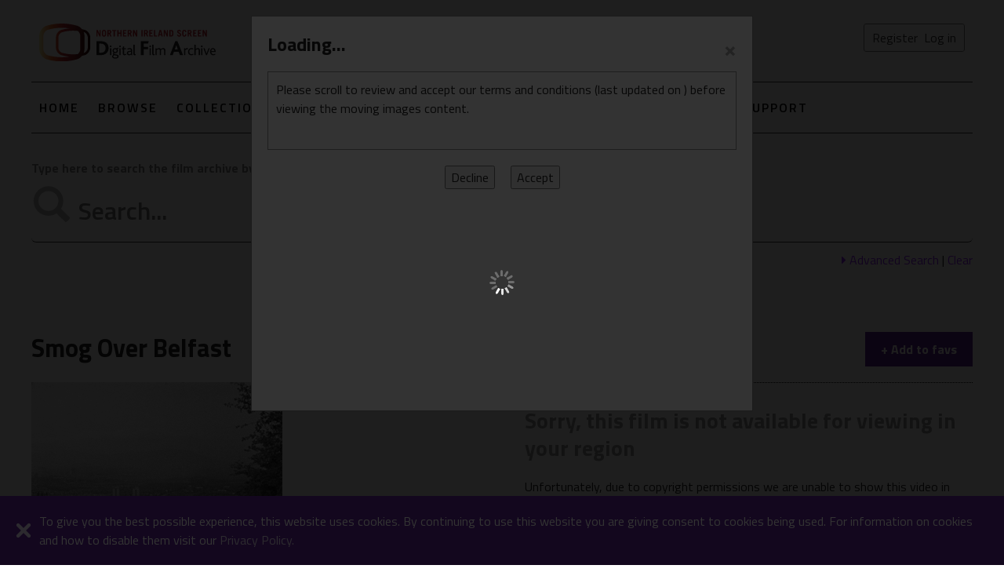

--- FILE ---
content_type: text/html; charset=utf-8
request_url: https://digitalfilmarchive.net/media/smog-over-belfast-5206
body_size: 110267
content:

<!DOCTYPE html>
<!--[if lt IE 8]>      <html class="no-js lt-ie9 lt-ie8" lang="en-GB"> <![endif]-->
<!--[if IE 8]>         <html class="no-js lt-ie9" lang="en-GB"> <![endif]-->
<!--[if gt IE 8]> <html class="no-js" lang="en-GB"> <![endif]-->
<html xmlns="http://www.w3.org/1999/xhtml" lang="en-GB">
<head>
    <!-- Google tag (gtag.js) -->
    <script async src="https://www.googletagmanager.com/gtag/js?id=G-40MLSDEZTC"></script>
    <script>
      window.dataLayer = window.dataLayer || [];
      function gtag(){dataLayer.push(arguments);}
      gtag('js', new Date());

      gtag('config', 'G-40MLSDEZTC');
    </script> 

    

	<meta charset="utf-8" /><title>
	Smog Over Belfast  - View media - Northern Ireland Screen | Digital Film Archive
</title><meta name="viewport" content="width=device-width, initial-scale=1" /><meta name="description" content="Over 128 years of moving images from Northern Ireland, featuring amateur and professional films from 1897 to 2025, brought to you by Northern Ireland Screen." />
	<!-- Place favicon.ico and apple-touch-icon.png in the root directory --> 
    <link rel="shortcut icon" type="image/x-icon" href="/favicon.ico" /><link href="/css/dfa?v=ii691xhYRCU_EOFyKFLSckzT1teCKreBatjGktSK7041" rel="stylesheet"/>
<link href="/Content/font-awesome-4.7.0/css/font-awesome.min.css" rel="stylesheet" />
  
    <!-- https://fonts.googleapis.com/css?family=Titillium+Web:300,400,400i,600,700 -->
    <!-- https://fonts.googleapis.com/css?family=Roboto:400,700 -->
    <link href="https://fonts.googleapis.com/css?family=Titillium+Web:300,400,400i,600,700" rel="stylesheet" />

    <script type="text/x-jsrender" id="tAdvSearchCategory">
        <li>
            <input id="{{:~category}}{{:#getIndex()+1}}" type="checkbox" checked />
            <label for="{{:~category}}{{:#getIndex()+1}}">{{:DisplayTag}}</label>
        </li>
    </script>
	
<script>var gPageConfig = {"TC_COOKIE_EXP_KIOSK":10,"AUTH_USR_AGREED_TERMS":"no","TC_COOKIE_EXP_HOME":30};</script><script>var gNetConfig = {"IMG_SIZE_M":"?maxwidth=320\u0026maxheight=240","IMG_SIZE_SM":"?maxwidth=160\u0026maxheight=120","SITE_URL":"https://digitalfilmarchive.net/","MAP_LON":"-6.855468","MEDIA_TYPE_DOC":3,"MAP_LAT":"54.687278","IMG_SIZE_XS":"?maxwidth=120\u0026maxheight=90","MEDIA_TYPE_FILM":1,"IMG_SIZE_XXL":"?maxwidth=640\u0026maxheight=480","MEDIA_TYPE_IMG":2,"MAP_ZOOM":"8","IMG_DEF":"/img/blank-image.png","SITE_AUTH":false,"COOKIE_MODE":"dfa-mode","NEWS_EVENT":15};</script><meta name="og:title" content="Smog Over Belfast  - View media" /><meta name="og:type" content="video" /><meta name="og:image" content="https://digitalfilmarchive.net/uploads/images/_media/N1718_1of3.png?maxwidth=320&amp;maxheight=240" /><meta name="og:url" content="https://digitalfilmarchive.net/media/smog-over-belfast-5206" /><link rel="canonical" href="https://digitalfilmarchive.net/media/smog-over-belfast-5206" /></head>
<body>
     <form method="post" action="./smog-over-belfast-5206?id=5206" id="form1" onsubmit="return formSubmit();" data-login-enter="0" data-submit-btn="0">
<div class="aspNetHidden">
<input type="hidden" name="__VIEWSTATE" id="__VIEWSTATE" value="Lajug4hxeLr+CuacgCZK14Z4LoQjZZ7xoEkxTuyNtcmbDSJ4DAl6OA+ovQl8D8cA1C+537cALBUOvIlV0ae9X5/R2YXkFrvwN4N3i62r07Ig4nmxFnX0VMT86wSBssvFILAmtON8qSec8C4R1GFjZZKBiU2h5BQW1LQSgwYzulU7Ja35BVm0q9an5xX5y+ebiG96uttQyXVB8wMk6KbXdlbtzmo7a3zXBguDQkRM8hu1YMWa68NX8Mx99iOG12tDf7zmgbHG787L0Au/Gg0x4beImzMGD8dNOKwJy+VZNKpvGRT4e68cw3/G+337nCQCqFV6kBjlCIZTwYtI/Su2fccB9qGnJwaQq32bwyeHyRIy1hgluVTjjDcuWlctlFg9Njujzu+Oo2f4ROmakMb2KN2IXzubjQGsPBj2bm9+q+szvsx+4CIqVojX5r4eqxHtDNnNwNIeXJRdUT4TgA87UNSSDB2Swf4XvLh4hNmOWCrFdMqvx4EN9Q7ggM4W8PaVRqd2csA8BndFka6RAoBYzoch/Z1x4SRUYJTYJcl9lBwQ/Rxzm9V4dqF9Hl4crHmrQ5n33SGfinKd9aVcSkRHE/[base64]/mUHKUgXEmPdM2IbSUUalr4BWBmjWK+32zX3WNzpGSQtkcNHetvwGhziXR27O1sCgVajETGdySHffxW5HPZBv156z8vlUCoOJRL3ejDWa3MusHmhuW+YlT8Tz+F6kaSoanfroUuBIRX4Nip8UKVVCrEKFBcRVV2TeQoOhL5ePfCC/f4xXVnxzSwxS1LIj6/nl51PCEaw6+frJpjLtPrx82u0zdSNYQb5In8ov4ubvg1F0JVt3G9dKyIEFCBzmCMZn0hHfdaVp0/1jsuNJd/8jSFlBFmI7InWKeHF9pcaJCySo8b5Ckk54RqnVDJbls69c8NbcPN67nkeqaOkYr8WgHKLbt4VVeZcRxCKeINh99EGcmrZ/PWsWeZOE8jH+UoxEA8O0b8Y/d5z3EvHlHmiQHXSOB4PFXixLG9k6VAUpMspYmEwtfqcwM4DDv1XKTJxiamwojbCkSim3JnHzDmFS0+HN/SbdL2vZoH1S4L8t0Xctt1Aj8i5OkHSB99qID6iXH1wWy2eAk44or5i+wHvkIqRDFvT0y5n10kjQZo8ry1PKs3E6zdVJtZ58XNQ+amTs5Yq1rvJ58ffuf08T4htuCW2UBcTZgRZwiANcoGsHKHZXx256zvTQftjKWZtOaymZ3oQcQ2MSCQ4Kz0//eJi+RNpfgVCvCL3Q0boQMwE9K/+qUZst/EnFWqk1w21SVy4nxiv1T5s5J9OGqnk116pPiWZgZjeopz1MBeR3BEfuSFO7E8JzxV/ispuywmXkFAIRz5M1zeOBanF1/BNDg5a53GihTGr3QUSaJLHeP/GWsMzUkvkLclkXCEn2BPcNidLgWh6jiDfO5iq7nY4CUg5wD1LCTQiIRsp6RbNhT23Itae2nOUkUggfP1CT/OgEd5/oXjUXAKxbJVYHhVuEVFkoTqeH088mHgxbf8nAKGYBXTfC2Xo7dmwHiDQYZw795xmFC8GfSUYUQ3Jmw7WCfRJK4ok5xwnDg7H2J69f9WKkTnDjFD4yEz4yVKIqIv4I9Egk9DOXot6fVh7NY0JUvcsDceL9pPRR9w4Lgq3JML4/[base64]/[base64]/v8CloO/VJsr4fEKg+thn8jfFToZTu7DXjmFnr+wWoP7KB0F+WDgwacAZgd5/wi1IKiSl2jY9wxrKa39958nStwN4YRk6Dii31NG/Bv+VyoyCYk5BtFFAoHT/ffUboL+K4vDXVx/+FmyljhhWwRvTBZ2ppsoBUWXxGjGJZcNW8AGltGk0veQZsOS1C1URW8+L6sIjyq2H8jBxBrcITMkCmXoDwFJYjh/[base64]/DFm0FZZZPqJ6VwOO2KHJCYLdF8K+bZD3lxLwty/d3BWmz7IXchc8fWnmpBt4wqBRVpqqi4L7bncbjdmhR5b0s5Y9pDsWa9Dl1wthCmmZtakp/ZhtbtIpQzBM177N4MK7fQjyrOaPbvnhMLD0mHQsU/Gj9+Cn5BUG+tOJbLLf+4lU2ZNIh/4iXPsTTqFi6cbvqcDaS3bwFC0+MDGQyh96JxhIYOM4rUObgKONkT1pEfv8YyCsUcvTVmQFap8T+O9cdXyfEwuhush/VM7iFUUIKT3xKuax+h7Ncd1Kl6LigmVob8+8+VQ2iDkD9pSGlTz9QtEyDNUxfRqPhwyIALTJGvgCNjdorkOmNuSkhPOh4r9JMlBgzEyacRW/gzoVOx0uXpXlLrTd+jBTHoQXuBKPRtoB3LCchNlPSSiaqzxWSDuZtg4MAFfDVXiGk7a7+N3ytZOb6At/lXf+qAsP6/5dHeHBfpaDskjl5HiQzmZ+WE2WEsbnYl0+rhRthXuQSakuSTWL0r9EFzf5Va4UPnApuS4p51kTE2v6mX1dBIv+IR4XIcFESHwizxavAlqfSLJ61Ap87dQCb6ZyuStyOlG/uDjWHalw3obrQluSJT5+YU39DGGkve2rtX/CqXmMhRDZVaKms7Pw/oiuSYRsP93SzkjQMtRh7DH6HsiIaQdHht+ZMQu7KETP1kTTxIsYtKWjp7H9MmoGx2sPlp4y+VRGtiIicY6bz6ySuCEcn7yxEID2uuSFqBpMvt75mQmClo763+cQJsPBLcZJJ8AqZiqaKQbdXeR/Z5zeBll44UBgCOFop4YjXzCaYd/0YIQHbx9+Kt484dsFmkuICBlQptpE/bk66vKz9MOVnx917iPBMXqMuHBPLKA0Zapi7CQ0UeosGcYIhtAzZ3B4OwAk4AJor4dSTJEh9lC9phSbACSKYTXn738yTGxa8+P4yt0DhPtwXhxvVw7G5/oDUqf27FT/Fy0ZnW4SxXGB4makFrxvLa50PEOZUNOO4yd0Ie16SQRYsVAksmv+qhdKIT3OxocczZliQsuDasdu8vHiWscsOQla15/A4u0l2tqawEvnUwaIdaV3b/TWyCLgE1tgOr7n/8D/9a3MSFIcEoszWYJZ5+dsiOxL3IZajsXqZgkg4j9zFMH5h8hmVcLVtZv3I0nNUp24hKIkyUh+FDmkxAg+5b6iiX/FrAGbYJGQoQuWx/JHjdenJkFIbEP1JAPGMbtWjU4Vc1SC4IfjPEA3yZKB21TmaQ23ZA0oHKdqMiXTEnH07YJiHo1f35MXzS/s2m+FFch8s4Gtb6PzS+EHOj6cH5s9V7s+vCjb9h5X3mgd6Kh4pNvkbmDDMwvkMupRelpP5VqdLF+rHyqEin8sxMrn4x4rx/mRPZmPFY831YQ/qNhJ+BSSFrOKlvJFJ3GcbOsHWIND/OPc6kbNs/7ZjMauU9TJ3n2bc21vqqTDNFON4S3gU/SlyBBlTer7/LN+TJrV+fMGJ7JRnk40no3AGc/OEH9aa50Qov8VpKMjAoSz52vaohEBNhn7Bgfm1i5J3coRs+3Qip66T5rq4j8m6CLXutrRIw+vPDiZ1D9MmbhEntfZihQh46Cj7lzRMaL2ecuKaKuCM06vyL29Qr7cUoY5972vmtXlGCl88LEO9/cwn1DKh1ZgnpzsbkWP/AUXy+KNRLl4QezQPl2uBiK1wtZLhsagzhz1T1U42XqAfq7EtfpXGs+ecjBIEKPlLUdjtVIjvvV/2C+ZZyriPvcpl5p4xiPiZNq35wffkfk47Tl3D72wbLwTtG8aJoBzafjVWPnq/OU76dPhb/P3N9TdnhOXqqhZ0htho/EoPgM5ZFEqkS2hi9Uhb39OD1jv1LW7iKsxJ3VyqOpHoobn+7Es7btk3X8u0TLgm4bgHREHgtlgi5Z9zfgdeIinfbt0T1+/NpSBQKlSkPxJhhzHwu/2eBVwyghtJF88hyuXB+LmGA/pPKu1/9pH43xgS1DJlSHUiIiFzfkDDqmo0RdnahlYjNlMBesy1oUF0AaoJp35aFcCuZB3AvwJsL1jg2avxzC0tB0Pp07xKbaGZSyp3t7AipQL+YOJfk1Pqg64lap+pI/aNFaLuquhpHLRqszuXwOMUZREFL/kM75m50yQ01zsOobCkqIth80kUFPfnBCk1GjAvpCEZ0e/bfkGA7HcA3GEkLWpbWGpYwpSzETkiLYgWbMDQmC196+wf4p2hYAmat7VzBD4/e3Dc+T0Ru6jaRx5t72qVLqWJSoyRKrAZ3nIKiebR2zx/UPBbTnjNq9sYFnORoe+6v9/43/nErFbU97onGEqiNhr97w1JOhQMVbLCKiCBj30ki5pUTzKH1C1UA9MeuQxweAL9LnCMFsKM/HBVcpwYWXHBQyiLo+AgKGS2hPpbFpef3jzE0VQmht0dInKzucAQZPcYzO3ZH5f1/kGZ1zMKesHrG4EGW78S7jfqIsARn239qM9Gn3ycej0KdupdqdbrbtZr/e0fV9Wt8bvJIgqE1xz4NHhf74+xGC0L7Onz0tBR7nW2tEfBHDodIMRpcFBTlmj6dvfGcbgzmY7xqjdwNVXu4y3Su5lpUFrI5MuyzvbducX/L9rJvM5a/6gUQjHXhYOTD0Bw4zHyb7Oh/iNnMh0KxAs/cRFSdllGet5tTjVOVC/FKqdh/o49kPG66BV8YwiYRhGM6kmvoGplnLNfC0aGZV3NwH5dpA2g+F259O7pBSh5t1Zpt7hD+Up+1du2J4IFxTmuWcCfahLxpZI+8zUJmpb1pJCxfdousG9aMZk5ks4uA23us09DCJKCxaRy5NnHxOj8tDtKawvZ1j1Az8g+Fx/tNZzf4pUKyrfOs99fRe3ZzCbSU6qeuz2QyDYOqDLHvuaCRVuvM2tV23DlaNMgggAwQzIcpTBW82hB4XxfTXdqhcpjS6a5pgYeR2U5fxgTTGTm9J8Vyi9tsHtEP6Pof4WP1uxbHOaElQeacmFKlzZXGrsfVmi0xI+EbcXK6ReItvd0dHp7z6n9hlvqG3vJCWVVfYR6x/HCMWweSjSNGh7Ph4R0LWp+fl6UBuYSkUmTPfK0StAqnKGy2U+nQsE9xrSUJsgVenDu2mnjRriWzxxi3eyn8ns/bzIsQaDmlrtnDE/tkOqFyE9Ldp7r38c7VA4uGfsFfKiSaTxXqK4Grc2zkHomviH3ITGdMEJN29sorJxLGQy3dP/sRXobWgkoT3ipxMWnppj83TAfW7jaqwcpaUrSsTpnS/uFl39VOxAlL0ZTtUgPuurCNLZTMFwBjfjrQ5QivgnwQxMoaDKCYWcUrTbCbFtytgyQkjd7FTzg67ZlFv7L9hPzlJHCuNbwDBbyrf3xGI8fcuV5dR1jIk94dcZz0FuYqo3sIfPxoex3psK+pwnAa1a9fK7POTimYj83c5TI9y4O2B/Ev3qTJe/RrQREedWehFZKryoA3TWDtDe0XjZesWxXwJlZq5A6/exj0im3PpSoPzred1geAAXfhAyAJZvhnf8Jy/K7YeMLYD1wSoOLEZJ7o/qGaGgaNJantuJKdzmGjsTMN7NvH2jI8jocqITsyDUMjWl/awGOF/9tQYZkwcgQeE8MJcA8dyldW4e7jufr+uCF7Sr3Z1NB6hFqpu/BTg1TAaw42jLivN7eII/1ImW6Q+5AWZJTp1HLQvqKl0oMrACxWApaIM2ynj1v3DqnC1nEOP3pUu0O7nMYnbcdtQC/SvUNyolXeJg1zD0XU/klxJYkxtl/NGMvEoaAzkqqwHHvtP1LLb87NgIkGJ+q8/7Xmrtg579S1cVp6T+PcfbqIPg8gT3m5QUuAJK9wagQjNXsXjE6HnfYsQHRaCw1MNOKCLI/+BRwyRuryl+Rp+aa8jfT6nR91IHK2dtrQEgTXUbcUk/Qbng9B5Ost69q36KCxeuXL2wT+qXIPOsur+F1NR+YG4qLBPeXUvbn/IoOfxIVk5lPc8c2rI+8xAjy05upOGxbjZISL81f+tzeo9ChfoAg5kkmkMlQlDoec9jKkE9DlVbb05zPPoF0db1MONtzCrWfNmuted4jFXe7bF7Sb/CxvR1ee50779W8ZBfHFarJxhnKFUKr4kETRF2V6655z57VA4XHZ8zJLcP0Hl6kFaLA8GE28EfQW634J56SQGhpr4Wirn0ISsQE3eH4eF7Cm8hPmS2EhCSjtx/8ojdPrE/CEH0yHHVimqm4KbZdmjOeYN6/N8GXuxlPr6kXjUKFMdeOJRZZ5XQWolW0vZ7jo2TtGJRtRnhWG179w0Eof174m2csnbhoGc9cwiPevAVWIcHLKctwyN6GTtFhnvvJe7lU/mWP2xNlooz8Qv7P3rVSyzsU4KRPLB46+J+I54e7bAI2jf9oBM8aHQG87NCwq6iKJzRT6sG3u0J2jj36SzTDGTIObA7TqYc6m9NTtBK/jiKVLO/MOemIQsljZvq0EwoghfHrMtpMaary93ZNWUfvFrgFlQ9xdH4qOb1p0LOwANrGb1KEftlhduf82OBAGjHJFMcVaDtzp0HtveYxSFjlkV0TRbaItu/eS8rD/72fuIwmTNh74cZKUzhlnxt9gotGgSG4+hRefjw5w+6v9uj9mXB6Pr8A5Hz/JzaDM1wi5FXOcT+5P9zYDRqIlzaY2/WR343kFIdFO9G2IrUUwBIMRaDC42MSy72ExFJbQFtEajmGpG0WHNo9ed0b7K/IG+kI/[base64]/jt7zW0+rVWg11vjBPiu+dBKgqnBeVY6Gq3yr7uTWKt5eah8peLIAOlBXePvYWFRsKPxr5mZkjChsX7ihE8WrzNNj6An+SeULc1ZST91M8ogCMqKIenwYgIlIl8tGhUOOntfq4zkNRhBA5mZGl57LUmMJLB7BvqwZAw6Qz/HFn2m/P6dhKQRxML34Veym07paaS0jOoUotiIK/GDmn8aMUMx9LOgA8AjiQTuO+MLmjUlgv7bYnWJNsr73CBdC/vS+fqujO7/If3vuCSbmM67gGRbU2aVKrOob1o/6ySR3yH6K/9PKuNqij3xXmBO6tJ+TioaZHVW0pgnlp287Ir0BPg0nE9LPzh8GtZBq7t1ryqx7VuYUc6yr+Jmax4sDuIyQTpHpQ9QWnps7Dd0ux+JUcbeRK1TopoiuYtPPLq6e59suPDC1jzS9iCo3R3UBhTEaWnQsV4MQP8IEj64zLolKUYCCOQYB1Pjr6CfbaCE/j1M4+zvsSQvR208Fj50tqMOAXj1qaj3AmxqE1EA9BePwUwCNoZ2lo/guYajuuF31Q22FCDBXr00ZIUNSj0+F5CYtvjSJrohsacqdGu6UIRerkKiBWvEQThrRLYixYr407LqCbtZDt+nKetyzdLf9chs7ScI7LHwynsWLShHD2Okq6M84VbBt/fRRN49MIP6z2GkYySPfZi5J7PxIVUMsonXNAyhSYErsXHu2eQCRg/8ybWVbEhASp+v65xQ6YioFDSPE8ms2tjtOZj5BRvvThRjBdZu8a6pZQvFBJu//c5ADKkovGhi0lLGIUNvMCFVBDb9/ASuPVYcghno7m4JRiX4ml/uEY+2pH14eLVddqn5qggCsLPD7Qqxj8N/iTU9Z6wOBJOM4xKdhqzqkxG+V7+R1TvFIFOF1fSdMsVzN96fRzWpp/pW1gL3Wcs+/NFin5894UBk8QqCa0TArIW2PfBmfZXb4PPjx7dW6rDmn4MEbGGee7eh/Uzw/irNSmv+djf6HujVNnkl0wVH8zyieL6SbkhJlyamFZaIBjcUrg+BwFgv8hv6j8Fzeu62tSkJHNqr9IWbHOhsETdfwyVi9hvflMtAkfmVuDxpy0vZUJlRY86CF1fNxcWnPRNX4/bnTpXB/ox4nzbVSIml3w86Uu1IrbjU7nJ+jJylLlr/dwvpOhAeByp1aRwPqyEJ6FBVUD3WYpT/fIhzOD8Y0nQVzNBaxfFTW4k38gmnuN2Jy8enFiW+ia+kgbfvRNhDU9TXtZFsXtb5IOT51cck/ETUI25rvBrDr8eiuqX6ZRibHdXo5K2daeUlcVC+y7g14IYjtQF5P6eM64y6DSykHqs+gQ7gFFom3ia40q8lGE0CqhWdjvcBPB9+N/+33R5r1+a+bOkmk2EmaSH0HCGOL66xd0b77X1dCYaDponHuAxVaQAdYcBBZOy56aHkSiqzArMataFml7qW+H7BFTKhPUOifxDymD3exprRfkB0Dea0+pquP+8vI+i9yIQ0dyQkbIWM5uZ9wXRmYbsgBzThfDFPLz/+/WPYtqW8sbBXEMZwVCXoQ/aDXUZymQj0lCR1Pr2P0ccChEHN/gaoadRgexwzA/tfVt6rEi9NUsXYNdDnbWYz9dHpdDm9ZNLTT2gNw1xSVQbt0SQ/esQK+rKEXHgS+9wPAS67kmC0XhZCJYYKDElzaf/jqMEaOw7C6EVoefwKtAojXbYmK2Shi65Spmm7Iu+TeA0XsEt8S/Jct0OvpKG9RCmBC6EvKOO0Zq/z8svMiqT1wSlIjKhIWCmjf8l7WxdavFt7WKMnLMVMjAevcilGr9I2AFZDt92V85RP+RIG/HxB3ycBDqGyiMKCzpP6hNg5Uf5/m/YnNak2B1bYSaEvcX1b2raFSEySGyZYk9GK5RZN8pQYzJSn9lfyUqQER2SqxTJSOTtpbzJVF+jGFGhSTdGwuMloq+8FnwxdJsrZekGeJm76UganoDSOucOty2Wi6rLEaTfrB50Hz0fto/aur7QGGduH0LC9noxx/eAy3ylkej/uG10cf80LpuUKW7xRUH7mm5ZVMIY1n1lQhijqQiou0tSXlqBwv9aQdJQiRBf4gzOKbZA5ei5doW7O1UyITEaDkh5+jkKAkCYXw2SxPrMEubAFNz5NhLHAHluAjP3a8jxA5jmmtAgISzaej+XciEFHPKaMZt9umnbenbmfNTa2bt8zOC40AfjmzmOhr9kC/J2tkTyreMc0JhGudTpyh7mTWKGYDLI11FtlD9MUIELV2OuOc2OS13DdAAmJsI4z0xAZo347S/ToH0uoLksIAbSP7KJ2TWfuiXlLZhZvGoCFB1qFYRi792zP1hzmmefjd1aEdmv2NannhTW5DVskxtju4M1W5B+T8xMC8nd/n4/2/SS7ZIuv51Do5zthU8TBKsjg8EKvvVlEXEIEZRSG8FDxHAUjcbEkuCcjr2CCuCtrY6+sNTLk7hDPpC4LYpgEdJFOe+Fe2gP3Oh8zr4ZZ/WEccioHZX8fDeCB7S3JQ9Sv1d0eLY9x3oSuzlLyjBlRkRArq82mUMX4lPvfY9INmj4W4+PFTC/h3Zg7AKGCEGIUZdKex73QOBN6EXvOGAV9sTMXWQqLhhLVSS+ZDO8Mhq+Zv59yWDmyGMe8W6xws0KShyg0A/tlB3Y6Fv3WdLHiGakHBw7aGrz7rsJzVUhUeG/kY5nt9Z5UeijHukwQwMyYcGs6vVtye1qKzisxdOIKDK9XI0WjN96RN188LcJUe70/yD494T+Lhe2AY4Q9HFAl32GK+7NLkT9GR/J77ZM/yak3N2BjwCtCPEUAXPU7by/uLPZkSHD6dEjfaBzDM08S2txxt/RrSVBk4S94wllDgcF+dJcUUeWDnkztO6QlevrQY94wBBt79QJXlerW4pQvrDtNzgUYplr/aGExkuRoFmU8iWEdw730l390bIBembI2qX84r6LDe5D7I8C/GORJFSvzacIUTzBVFL0Wvegp21Kc2JPmFTyZRU077D2lo1RxyNNRYoyasvPS2FERtJOnKQ4OfCw05jdYK1ypj7CN0Kp4xi7Luq8+zRA3PdaHpj0ZfdDb0q70pzcAWW96kVIFvrA3/xn5mdOM8FhTZ+/XBO2X7TvNMYhzaGQ6mAOLObWeIxd9aEqTvcimMwouY9nR3Y+0HfJMpQOgJzmXMcDyHH9gC1J5WmeG3gAtEyti+OMFYnIvKYQg2VuHOH6OYiBRGnI7Nz69l1WhaNEeduskvBFrQRRxIpzthgeVjMv2g3sjC29wXQp9V6IKPKwzSGgMkhH5/bLctwN6N/[base64]/u1HTGu1Ogmwg5tBMyjmz2Cr7uUFmNliEkv0P86XfMRGQq67AeMf6Vt/rK1imHWB+HESCtXVH9WFEkJUL1B60Q3VwA/rWoZgcBj/QLdAOptu3NndSZq9Kg1bjxr5/VhHLGdIBTgbZIrEFh5fPA+IpvIG3MYrKW/O344ZJW/[base64]/y84m2H1e040L6T5nbPrhk80PhvZMWoqv9hXgrffxD5HxlAQhKkH2keGLKHxjvB6TgBmJvZV9tJKhvfAw1uA7D6NCXfjeohcEZ9UFFbe0pZBnhxQO4etcDwJwONuQChiuEN9jwtWS0zGVpOsFVrj3wp8unClHB7hY8BXRu1rbBekRTs2c9tnNu2vCNid4/0bV2KeAEfVjlNug6GLCUX8OeSkWdTsyOjFDlso60hqxOXGErWW5wwnJfXJxw0uyXiO6N5yvR9Zp1y+O9prpPQ9wyw+k/EhFnbzvd8zceiXZ3RUTKgYw8eJl0n3T0CvhswRqiF288avJvS+LEZjhNfUTHqekPNh0P5go2FIKFxb8sSytwdV/8AQFMKLoeZhl14oZAoA6GHhUA5oVai6qMe7INYKtZ1Iu786cfuutmbLRusJgq7jmgMh6unF+opS8Q3NPmqzEsUlx2T2hhPXlzF+VTXsDN8D0lLNT7/0ZfrBt0ImCaWrDF36mLwg1ej6qralxrusLzXASt1JGaiXNjzsRCmCX9i5d9IaMalrtD+HEiMQvGhXY9z/t+SeQ75/yc+QLsNFSiOQrHNDtCKvW9xBDBmRddlqJKiUv3kqFhq6ZHBFbVP6GSHIyTojn/PlkUfT81m+ItemPJKxemAQEW5uw3dbcZtkwrP/+qi3+ntxtRsdirz8G87OGMt+StbseUVRm8iElZ4pqBTxV+MW9DN1PCAQ0TYWSoOyOksMQ8bzreP/GTI+NCHQIn14rHqx1WqjTHPEFYnkKbKv0vF2g/ZqDpGGeA+2gxKIv3a/CbXRDNW7zkD0ajcpaK+7GvVI7IPhjkt7tBLqilznYYefMyTEov1Is1Nb2PLd3J5ZBz44BUr+Rd2ZlhHn8g20E0O71DUfZa1MnXGGvqQXZ57/i+8ptyQwdDapRxPAR5HTpbE07yGsvRYGZ4qyR6Id/7Nv7LAFEqQRlWjsB+uvIvaKDj7e27yYv7Axwl2ITkL8/sGRvqD9EuTjlGFoFJc0A5qkBAgf6BEMO/EshqbOP56Lrx0vZYZcjwR9UI+kDe9/[base64]/dw7i4+dC61ER4N+3kmLfXDprGU1t2vAdsrSW5Ga5h3CsaNPJqHupJFs9PEhWu3xRQOEj+76eTm/rAS0IS4VEt5uXO14dC5EZYfrO02rJVutoRsTBPO1DgWuSCPIxKLgOHwhzmznJRzy3596ZUo6aEl24t6Yi/OApoNmQWQLgRXR/hn3S88HALijt0Zmf4xc/c92hsw3t9c5u8QB4r0g364i9HGzx9aMzVznp9FTchoQsC78kswT86rRG3mtLOXz/NlYMTvQghO2jusV87rezf2wA3xJuOOJKpNK/lHYp9I74ICbTTLjUwe03vjOJN8d4eJpDCJXvBxokHqy7P1zo2GkzL6+mw7OjveamlW635bvpa4aQNEeljNXpVqfrLfB2vd65OH5ve3dkTS2w8yNqrliR+8UR6PSN6O8tn6FkyBCaVk2VlszNEvLtQptOWwKgFAE1k+6O+5Ch6/v+hVk/IXMo7y80AhHx8GAni/[base64]/KwE5qGo0ctQlLYSMaws24eliT8buAzxUYs1SvE4q0ldVWgIfUQ2LjP83IisIZtAIwKVC/uv/jhwZWXLa3SEXF9Vy0RBYZABTHAMcdy/Sw5/rayZwy7ZXweMVmlFA5z+yIUXSGULAKi5LPOvzCkM63y1wEzWi4cRoRsCbn4LGQZSE6s4X82bY6AO8fBmeXfwmB1RXnmE7HN75oh+K6zk++IFpqVoqT4C3S20rZ4J5EueYElYXiimyXwAITAqNLLoJIJYs4IvthBySD5cdJKQ/Dq9zZkvTOJnEenx0nJ6mXMyv6GBVFonGTnNjj6ReqzQq8ioRaGcet4MdRT/ijyne69kcvTGcjbjdFOUuWE/Ry6s+6Y+Q1WSSXHBLdus2YxwDKZcSosISsUsk9rM3C7vneDzJ6RAAK0boiDPOlPye/E/No2Dt4MrbFx9hXIulgIOoII+KuI1b41NRJoozLZ1Y0D+MELAwYA/J5sIkApPetpARV1/p4UCmUlFuyU0gnROFq6mrJlGCMWq5rdJ6tF+7JKrjdkguOtYB/t7mwl/JZJqC3u0q8F4hkfWNOECrkKgFhn/AzmKa/+8t08d19JLCVTcMqJi3LVV9NFDcuzszzEhduE+R+Ovrdiyvf0b6c+WSYyYNzhFT+9OkeoiFwEMHPVeDLHySuhC4YnfvZeoEeFBVgle7lH6ib239bWzctvnmTXsM76rxVR/9y/y1QSEGnKisN1VzE/x36pEi1GA8Qd5VeOeNeR/5X0t+RBN9WdiXyFDxMan6IhVAbbTlO2p9+//S+6d4yeevjzsw4++/OJrMLzE1FGrpXG4xNFGyOTqkMOgWndvXzA+/8DgBoB9QqNWXppuR6tnm9RBRgVa3Zx+wTQfFMOf+PALQzrk1EKWi3zCwtMPh2iERWGoL+A2zSQDcJIcYKfijX8bcIhrgFDrl50fDv3wzfJ1wpm0n+CLxLCYHbG6NowNoVLmbh6MxP5GWMmWp9y15kDpG6isVzMKKELIvUScPw1OBSp7DHOvZYyZP0VnYs64EJLk7N/NPvT1TzZnWSwouCr1di1LgbZ8shGMmOo6RQcjMaSzSMEIoO5+hNegBFhZN+KqJ8GozCL0IzTMLbKQ/pmt7H+d55uC4E9sIRlosFVIrTNsxH/IBiBk2QA8GJvUtNeCKtqbgpr2711AuL+t4vI4deCHLGd+vIkQ1mtqwIfo4eIRIy/[base64]/ljPCYV2WDIaokZ6iQ++I8OUtn3tKm6tpogxSbR8bOHX0Cj9B8GOPlkIMN6AFrzbSfdq3/3X8cayksLzwudifw1LSKEWAg4LIS6B5oY2h332767bHQpu5xD2+upPCc6ssryZy1krK/8JqIoxnvqPa2H4Vd6uLU3aHDzLp86B4zpa2G3bnQsuWnYJ5gWret58nJ+z75Puxa//Bsyq3IAca5zw7Zr1xlBP73RtV0IPiRnfVRi2Um6D4ga3KqYO7CYcRXb5b0Nlmube8pX9hLDR+Byr9QBKnK2qBC18KmND8TJAiNXm6DQ2rHi2hwWaAZE2294m83yZl2xmPu4fWYRbBGXC870mV4nw7Kqsfyo3/D3A0iYZ9CpbJAQrwhgFNo3cjRWxIIlTjYEwYONvOXLwCXIDhdy7cWa6sPiir5bkXT9dzJYSd9xR6GMA6aYeIyDReqzvVS9F5CFg/r30gJJp5JlMAzniOGXRmFLvYhHJ1KsH9YuyFBPmeuqkfRfKOdn26+vhZV7VcgdjzlSxwc9VBn5fYFstkGfPik1Qnar6E9RhBvAHW8sMOAuqp/MA2U2MpBeGbovZRstaIQoJudbjeXsWi0RR+P/pdHTlo4qbTtkDjcb2sUKInI9XExoXMSdJ2aizI+5GJg3UEg2ajJdWhe2Q91Hca03Ot6r3rgxajuMPEA7bACzDfX3uquW5Qsi49ILOL7WwsxvnlB6FEaeG8/gmXL1LXe0JLRLJLHdVqv55dVQQe2uN9WAUsret9askK5phT0BcaSAhDMxgPKnGfvPU+YlXkKK2LUXmVp+ou//13D/R44xgWZAHg+eu5B35JRePuU4kpzoNjwDmGNFOFp02VZn2Jyd1TwjLdIyLZo0Nr7vxSmfNL86es3bPly/ZfPyX+No+s7fxb+9Q4QuB8Bkz0WujBaMt0Yu1DuBdb4W5jxLGDut+ZkmFMTRCkSbRa2qyAjfObA+sCSnXPcOFh9DQwpzjZePvDGwikcCp2uRGfiwUozj5/oXZTbysAg3RA2Iibl+Lb6oA+m8kgDfyOmqtpV1TGWBc22zNYujHnnkIfhrRXoDdOjPHUhrd2PwvKnR1iB3HyGVVBBz1WTBFTZ9zx9YRPstkhoFN92e8QYMqkpJIIWCPk0e6U9ie+dXA2JuO1Oinb+tH7kbIzlq/RIrsc6MfjMsHxU/qTr9bS4w3H4LLQrkYWWG2oApkL+yq8znFFTKymKNQuayndqghrKit3vowIj7BoZYYEQerYXxHq1t5YXiOIMioSE98TYVyQxIMpJ8NGi32H1mGZECBnmIuNQp2IUjrUZrfdCEa/Hg3uTApa1JtGE3fRNTjFANiOHnoBOeb9aqh77SrIqJT8n95a2kvnaVRsPYRTeTYdVPVVOJrklqQaTj7Vwl3Hdpyp+zh/LKAGGTBsYAyN3h3hWyhYDbm++PuhM8+0TCuyzg5ojyw8YNthrFyzFKWk5Cnvrf13EvaqizePx17EC3zYvwTvi90Lv8/QcXmNUDsOtgfEkKK23rbm5s8cBNZyVpBOc0nRp9dgqJU7G4E8KAe+ZOUS4qrewf7W9F8JL40baUvgeycdFZA2FVRJ1NoaKWkaxOx7czXhY4iKjYBkSrC6Ip+aIdVEyDM4NI9dFIF5OSZSwo+d3xmcCUbE1EsRk1H8WmslI1EuT7jzmHji3RDcgFf0H9CZEm///5xP2NKfc8xIPfMNO4c8iW/IngSf+PEApljIgqwpOLpxNqYoHlNh2GLnaWBI7/YHfck2kz+wId1jh4kLtXgWFGsBjVFbYwhShjawfpz31DaYz/awkvqOKd8efpa6xUZgzf5oLS2N2/VF9umffp1pTlXsMKvnMyhKigSqErYoQdyL1y+yJr5yL0wb5OGNMiToXiw/ViPlmfwlCVLff86KChbPDYajgI6y5j8+nZ5MXZwJCzBW2KSWmSs/wLKveU1zaCSEuZP6240ko6cq1HHgJ4hsRALxk9omSyFVpOvMH/LfnqiJPTrHb/LK7C6m7Bo4LYMAdcWu0ZAKUbfVRIeaGkdny6jQaw2FEETl0cVY3lnc1mJvpFbEiLC0AYxhvoASBwIM9sD17taCoomR4s5DsrjfJojNVvkJzkIXaTB36YxvZofvgyh5kTkTYfnqmfjSifoTcAg8u/keOa21O6HTMB+ecr5UA738NABEPuJG3y20N2/zQG4oT+Ro9dN7V73I7IVvBYMWW/GrTptL5kohYHt1PjqgvN7khqjQGeZKG9cR6AJWqs790GwJYpn0pQFdqkfTjhaT6rCNl5DUA8VtCNlJs21EwCtc5rFfcghhvd6xaQXo3WmWhmRiwTYIwPbRmflxg5o32I91hs0TuF8g3rs/Qia1tKSQdJeITLF+GNkPoRWO1kgT+vsOpH7Ipr1hDfdo40Emsl/zQL4mJiP+MZEAL/PumZSwZIbWfLAVbn32xRFbr+E2oM424Z7jKIn/f3D1N5WIBiyoaTs2hlYguDQuSfIyLl0oOIpQaWVudUiw5l1gLCzysSstOIo5LmGiHJt6QFJEQY8UHQk8Z8/Hdj2sZWZ7E89g7pju9T+Kze1cVuIuQ2z5GkNVROgqpDqchjNQvXF3DYFIEvPPn3T90QeoDt+NQEhsnfGrR6rS0zD2YUs60fdS7J0ApuTYebI3xvwncRID55FvYFfEfR2QruC83GCWgSmssptqzZPOD03eM/Ne7bUCK94lt1/JXFN6d5HVprI4MMW/vC1C/VC39CoaXFXqiGAkHi9wbtp9wW0Fwy/eMdrYd3iJF4mWlqWceuMHIYUyWu+IdI3sYDRDYqtGMQGDtl8FTFBfiWUruJhbLxz52ZcphH9YSSf17+SjnpevJxG+Nh6Sf09LGjz3hUT0QMnc9XiEcrTGts+aI5CNHV3/EJX4WvifQdHnC1oef5/H9+Hyy13eaUMyGLz3VhcpZSa8TUSAcdoWNPIqSW+DWBv+w+ZHHOa3A4DtH/GoAg9J8pc4PfBhIcWC7Y2DgDk40RfkD7nFmuaCrcIimszWaV0ShQYzkVFnH8EbT8n94wYKtBCVLuvuvXIl1hdnZRoi417Fd0zmD4bCk+YLtkry2FR9QRj1zUf8ZiCcd/oQwGvmUhi8xl7LF0Ey6TW+5TETwoOOdNh74vhlrCsUvm9juHdcKR1cH4EvrD1WFtP2nQV8ABerMAmYc/8kuVkGo3b1bY3bzASwcgMIX6zdF9Q9cPyQmQWbu1cZGj9ZNC8Rt9DzSdCkelCZLJHGsHCFziFzSlJ0AOwZTplXjxRY+VEwrsZ2gzjfyTY/5t5moc/8SDSF0W+t/0NN1J3Zft7hy14gSWk9qYAWqJO/N1KN1TYe+cxX5qEiYctrhHn2Sl2dqJdPREK5VR9nZoa5ItQdud7fw4z6EesqqVVAxpV31jmcDJJuI5cboHG6kFOANVSRLfSWh8ivGEv4pB/[base64]/Cm7bzxVAaDI6GU1r2P0OW7X7yqLcr3CRjWWlv14ExstqsSHA8V6Wn1pOIxHSz5iy/[base64]/bYSIEMp0c3NJw1gGQj7fvHXNNPgw4EJhIrxMQff1PUvb/7lI58ZzofulB95tQ/vZQIQ51/eNEA6sw+Sd7gBLLCU7oplTrhPRWwLgPKr2osNzHF8RqShvAnoesJ7H3SZu4Tl231VrNUt1G86DZdvsGPGA4MQ/o6okuRKMZKGMUbHYfm6HflvGTxel4ZVtoZwBMzYKkANYy2bNjWKsRx3IDxsIcloTzvpDcb0Ykfi3/[base64]/4vyzlnewBwB1JVidqOo3fLVfL+Mxhhgf0pVImdGDKYm8dXlXn4IKL6ZqHde3osX6YXDrRRc2MeG9ZLrTSyAAEWM3XQk3hHJOpGLNHZGMN4Jr6wAEjGzxW8ED7JrlMy4ZrG9pJYbWp0AZDtgLrlJS5NguF9eivtK6PWPa0lBr4xDHbMUMdnH5qF9RHLzEQn5Ex/GTtXVPZrJ0ZMJH0reoRJTiel96a8AgI4SjOU2BcfrduqJ3yqeEzlGaXGnAYgFjbiy9SvA1ZGHMjpOLojady/WbzjCjBgM1vBxE08y6ThneCx5bUVo7XxsRY+/Yc0Dyz114tCNBOQtY41FtTBJcfvpe99dmFrQZai26lhoHd1YXN9dvW3/LW6dk8ZjtEttic9TNj9gdZLqwMGWrAv1luCYp5ypAOCZ4CbaP61TVPr0ggtmLWp+N4Yf94XwFx7qz5Gqs3FmApTcKIPsEjC6MM65ewJ0P614MlLHwO2PhK/64KadNUMf2DSynnCSREw3GuTaaPJbrKDvpVCqE/4kxeQblqYhL+auMJ0EgyWLfMs3ZCupzCUYH25yCiXSxTDDF55ssFfpguwJP7wXYSo6sYBP9F7ZpFHpCd1kxJ+NwZVAnlKSNHLpvDK8f/grKpZ9pPLE0gGnSY2WxTqwHNqMXUEMjYzo95Badg6c/AiWcsWHw26a/iOeKsIWun9fIp8xNi7lo0ZRVc86Ys2Iu77MAGtEFPH5EgPwBIrOAuOE/aSMeZvqyD7nUE0QTbUze79IO91IVarSg4iaJt1BdkykJ1Q73/vCbz0pSo9LFQT5MSNkU1YKJ9EDgBwbAaibXJAMFvkmSY/Vjx06MmvxaeErqhfz70IhX2TL9mTyq9CcUfzj7nbNOI2Yu3MtuLzrGwnDxDMGwkiLqxgsp1ToqRWOyJPW10pW09GaMe9r01r8P+sMx+Y71arM8ZmeiEnawxz++6TBNty6kdeZnxLJBjzu84/3lo2yApIWuy51IgtxuOSOo6C1Kbla7xJz5d76t76zRfWoWFbEOimv8FBvt2XVwPhR1f0oNIHcfQZX0dMusin/xQs3UC0F94ZpZn4p7/FmB/h/JAJs8ICUa30nLjysSEzFKL1fMyilYnT6JZSqvJpZ/" />
</div>

<div class="aspNetHidden">

	<input type="hidden" name="__VIEWSTATEGENERATOR" id="__VIEWSTATEGENERATOR" value="F93C166E" />
	<input type="hidden" name="__EVENTVALIDATION" id="__EVENTVALIDATION" value="JJC5Bc3xgtIbjIkuC3+2QMp9yE0nXP9kOrlGTE6cbhqt65tN7kPP8RfO3AyuyMsLKIW4QbknnybyzcH+KR3HaGWOeGujxlr++UjO5WkbeoL5WtAyiza878Eh1UnY/57pF/6ZNR9obv7o2CwfemFkOKbRZ4ba25rVTXtN//GgT2OBKo/uSyFdILE1guOqdVHvSwRBgfCIq+6sDIrjkMdLAOksx+RxCLIRRveFR6vO3idzn4myaIpnOVvj8CwF2n5o8c8wOaUjtgOwMlvVaf5TRgahxD7/jhnTR3ZfQvpBHN8LtydTbiA7OnyIQzpn7QTOjoKax2FoRCIb0/cbIpDPnUlDBSrQ4oFEUjaYBBsVDcHbdDRkDVZaTTLjjnv1jQiHr3uI1OeqLrHKfMqLpSbIjjw39koJ1gHl+En/RtbwkZTfZ33E97dygJF8UDSTozJiVRJ62z4fsr4xyLPvtu6jvAprg/oqo8KUFZBCl5zRfEnENGED/Rx/qv24695M5c/Sk18ZCpXY09S0Uy4vg/sNtXTBCgvyUthFU49zYLc1jkWiJA22edOLiwVOfm8WgP+ZL3tAdJ0kxaG45tGupJ/OmIh/hquDxjr6RQdv8I4i6VNJ/sP4IVb8yYZBkFU6dLMDihh7iCmu+Hd7aZF7zsPkB59N8sI67e1NQEevOBKe19hA2a84yvUKyqvHDGl3XjsCZrkBTfL5pt3CRZmdHr1+UOU+tOMCoubTDrDkaCULmMudBwkbM15uc0Y1Yl9EzKpGmYdcnejuNAQViTo4Y3HKvfgJaAjSO30/6icHxLSIPJtBOfooF6OAqOUNUST3IIB4FdfJjPCk3135+2BpD3x866vffoT4Vkpj6oP5LQLrewDQ/7tb3Db2QU4fn+wc6hsIs/hvU6YMsL0nm/tVEBkFneF5TY4mUG+IJCwgncYap4jhyxceU2WQT0FFjMB4WOLlwFGdR2qsz+0vQYZySg4emYWfMEPxIzy7WRWhU/NLJCK7QglDJJQ3pJ+D93tItmYEDirI6Sk8cpVN1G/uf4JLdPPiSiPuMXefx71Mr9P5wK1kLJ6U3S3uWxvci1hrZLyhNZsUa6Y9WOhOZC0i52T/[base64]/rDsffEkpCZXeUSqJ5nLv+hGUYeeGt2wuZ0MCaAgL45+p+4i/DglehcudwXJfa/EQM0sB5CdviC3usM8ijHO09ujrHnB7qEqvwxXcVq2R0fhbWLe4NoJZGHBv8uVlUYIBVbakSM0gMdetB72qJSaaGODzcfEsXQfjOGks6VNHJQEKfNmq+pg4qeYD+A7aZchDGWmJ0X0XZJdoCqSk2UA+kW7mupTs6Jrr6txnqoZsJVSzM5j/[base64]/OPdbnS3avh2Y/vMr4Ugnd4xeH3/7QhATjcQuQ9hWvrdpAkfir1RS2eaWtLFo2c4wNKBXTSrpO0sjHack+Ihy9B6zaQz+OfSv2A9t6efH9DGgQdyGQ/rTCeB9ceJ5igWHPKPSDHXw1CJOjPlBZL8u6EgypUVW5VIUDQcmIFHhr9lLylls1kwGc/GwM8nD7ehzbA7rg7XfjqjepmBjhfZSyBNfC/T8cHPhS9u7L8p41krJLc9YSIjtSvR7AcqNiVwZre+VWHlRNDq3yit0TkvnuZ8iwoyy7Mtly8IqMdoFXIw7l6YAcnbPNqXGT+OxPGK9OWpo0zpF/g74toghWfgFwmclHf+DyGefCYUIwK/7OpbBRHzx4AhI/XR6Zx5o14o8fr2FEcyU1O8mPJirWw+YdXuPrVMT8OF7aVl8LQaj4rqXYZzflSxZ5OcsahGQfwhgS5VtjcObCns2hFauBnJ484Z4EgaLtQK8ahW7BPPyoonpcnRYNtHSpj7MvT2OrNana5Nuk+wR2NqeRQsYs3+9TQ0QM3ECAdpRsKQ7U9xv/dXDM2gUnHEDBsbvFaH9NleuW2zB1qrnw==" />
</div>
        <!-- PAGE CONTAINER -->
		<div id="page">
			<!--[if lte IE 7]>
				<p class="browsehappy">You are using an <strong>outdated</strong>
					browser. Please
					<a href="http://browsehappy.com/">upgrade your browser</a> to
					improve your experience.</p>
			<![endif]-->
            
            
			<!-- Add your site or application content here -->
            
<!-- **************************
	OFF CANVAS MENU
*******************************-->
<nav id="menu" style="display: none;">
	<ul>
		<li><a href="/index">Home</a></li>
		<li><a href="/browse">Browse</a></li>
		<li><a href="/collections">Collections</a></li>
        <li><a href="/projects">Projects</a></li>
	    <li id="header_liSideBarTeachers"><a href="/teachers">Teachers</a></li>
		<li id="header_liSideBarNews"><a href="/news">News</a></li>
		<li><a href="/locations">Locations</a></li>
		<li><a href="/facilitators">Facilitators</a></li>
		<li><a href="/Support">Support</a></li>
        
                <li><a href="/Account/Register">Register</a></li>
                <li><a href="/Account/Login">Log in</a></li>
            
		<li class="Spacer"><a href="#page">Close the menu</a></li>
	</ul>
</nav>

<!-- **************************
	MAIN HEADER
*******************************-->

<header class="main-header">

	<section class="header-top">

		<div class="logo" role="banner"><a href="/index"><img src="/img/dfaLogo-col.min.svg" alt="Digital Film Archive logo" ></a></div>

		<div class="header-right">
            <div id="header_panMember" class="modal">
	
                
                            <div class="btn js-btn">
                                <a href="../Account/Register">Register</a>&nbsp;
                                <a href="../Account/Login">Log in</a>
                            </div>
                        
            
</div>
            <!--
			<ul class="social-icons">
				<li class="twitter"><a href=""><img src="/img/twitterIcon.min.svg"></a></li>
				<li class="facebook"><a href=""><img src="/img/facebookIcon.min.svg"></a></li>
			</ul> -->

		</div>
        
	</section>
				
	<nav class="main-nav">
		<section class="menu-but"><a href="#menu" class="menu-link"><span>&equiv;</span> MENU</a></section>
		<ul>
			<li><a href="/index">Home</a></li>
			<li><a href="/browse">Browse</a></li>
			<li><a href="/collections">Collections</a></li>
			<li><a href="/projects">Projects</a></li>
			<li id="header_liTeachers"><a href="/teachers">Teachers</a></li>
			<li id="header_liNews"><a href="/news">News</a></li>
			<li><a href="/locations">Locations</a></li>
            <li><a href="/facilitators">Facilitators</a></li>
            <li><a href="/Support">Support</a></li>
		</ul>
	</nav>

<!-- **************************
	SEARCH BAR
*******************************-->

	<section id="search-panel" class="search-bar" role="search">
        <div>
            <label class="f-label" for="searchtext">Type here to search the film archive by  
            <select id="search-by" class="search-opts">
                <option value="0" disabled>Media</option>
                    <option value="1" selected>&nbsp;Title and Description</option>
                    <option value="2">&nbsp;Title only</option>
                    <option value="3">&nbsp;Description only</option>
                    <option value="4">&nbsp;Contributor</option>
                    <option value="0" disabled>Keywords</option>
                    <option value="200">&nbsp;All</option>
                    <option value="100">&nbsp;Keywords</option>
                    <option value="101">&nbsp;Place</option>
                    <option value="102">&nbsp;Rightsholder</option>                    
                </select></label>
        </div>
        <div class="search-field autocomplete">
            <img src="/img/magnifyIcon-blk.min.svg" alt="Search" id="btnMagSearch" role="presentation">
            <input type="text" placeholder="Search..." id="searchtext" autocomplete="off" aria-label="Type text here to search the film archive" />
            <div id="search-auto-complete" class="autocomplete-items hidden" data-type-id="0"></div>
		</div>
        <div id="tag-list"></div>
        <div class="advanced-search-but" data-loaded="0">
			<a href="javascrip:void(0);"><i class="fa fa-caret-right" aria-hidden="true"></i> Advanced Search</a>&nbsp|&nbsp;<a href="javascript:void(0);" id="btnClearSearch">Clear</a>
		</div>
		<div id="advanced-search">

			<div class="search-tools">

				<div class="filter">
					<h5><label id="aswhat" for="advwhat">What</label></h5>
					<div id="advwhat" tabindex="0" aria-labelledby="aswhat">
						
                                <ol>
                            
                                <li>
                                    <input id="header_repWhat_cbItem_0" type="checkbox" name="ctl00$header$repWhat$ctl01$cbItem" value="26698" />
                                    <label for="header_repWhat_cbItem_0" id="header_repWhat_lblItem_0">60</label>
                                </li>
                            
                                <li>
                                    <input id="header_repWhat_cbItem_1" type="checkbox" name="ctl00$header$repWhat$ctl02$cbItem" value="21552" />
                                    <label for="header_repWhat_cbItem_1" id="header_repWhat_lblItem_1">Advertisement</label>
                                </li>
                            
                                <li>
                                    <input id="header_repWhat_cbItem_2" type="checkbox" name="ctl00$header$repWhat$ctl03$cbItem" value="23409" />
                                    <label for="header_repWhat_cbItem_2" id="header_repWhat_lblItem_2">Agriculture</label>
                                </li>
                            
                                <li>
                                    <input id="header_repWhat_cbItem_3" type="checkbox" name="ctl00$header$repWhat$ctl04$cbItem" value="4202" />
                                    <label for="header_repWhat_cbItem_3" id="header_repWhat_lblItem_3">Amateur Film</label>
                                </li>
                            
                                <li>
                                    <input id="header_repWhat_cbItem_4" type="checkbox" name="ctl00$header$repWhat$ctl05$cbItem" value="1939" />
                                    <label for="header_repWhat_cbItem_4" id="header_repWhat_lblItem_4">Animation</label>
                                </li>
                            
                                <li>
                                    <input id="header_repWhat_cbItem_5" type="checkbox" name="ctl00$header$repWhat$ctl06$cbItem" value="19619" />
                                    <label for="header_repWhat_cbItem_5" id="header_repWhat_lblItem_5">Art</label>
                                </li>
                            
                                <li>
                                    <input id="header_repWhat_cbItem_6" type="checkbox" name="ctl00$header$repWhat$ctl07$cbItem" value="11439" />
                                    <label for="header_repWhat_cbItem_6" id="header_repWhat_lblItem_6">Broadcast News</label>
                                </li>
                            
                                <li>
                                    <input id="header_repWhat_cbItem_7" type="checkbox" name="ctl00$header$repWhat$ctl08$cbItem" value="5434" />
                                    <label for="header_repWhat_cbItem_7" id="header_repWhat_lblItem_7">Children's</label>
                                </li>
                            
                                <li>
                                    <input id="header_repWhat_cbItem_8" type="checkbox" name="ctl00$header$repWhat$ctl09$cbItem" value="6649" />
                                    <label for="header_repWhat_cbItem_8" id="header_repWhat_lblItem_8">Cookery</label>
                                </li>
                            
                                <li>
                                    <input id="header_repWhat_cbItem_9" type="checkbox" name="ctl00$header$repWhat$ctl10$cbItem" value="20976" />
                                    <label for="header_repWhat_cbItem_9" id="header_repWhat_lblItem_9">Creative Reuse</label>
                                </li>
                            
                                <li>
                                    <input id="header_repWhat_cbItem_10" type="checkbox" name="ctl00$header$repWhat$ctl11$cbItem" value="1950" />
                                    <label for="header_repWhat_cbItem_10" id="header_repWhat_lblItem_10">Culture</label>
                                </li>
                            
                                <li>
                                    <input id="header_repWhat_cbItem_11" type="checkbox" name="ctl00$header$repWhat$ctl12$cbItem" value="8448" />
                                    <label for="header_repWhat_cbItem_11" id="header_repWhat_lblItem_11">Current Affairs</label>
                                </li>
                            
                                <li>
                                    <input id="header_repWhat_cbItem_12" type="checkbox" name="ctl00$header$repWhat$ctl13$cbItem" value="25083" />
                                    <label for="header_repWhat_cbItem_12" id="header_repWhat_lblItem_12">Diversity</label>
                                </li>
                            
                                <li>
                                    <input id="header_repWhat_cbItem_13" type="checkbox" name="ctl00$header$repWhat$ctl14$cbItem" value="2106" />
                                    <label for="header_repWhat_cbItem_13" id="header_repWhat_lblItem_13">Documentary</label>
                                </li>
                            
                                <li>
                                    <input id="header_repWhat_cbItem_14" type="checkbox" name="ctl00$header$repWhat$ctl15$cbItem" value="5621" />
                                    <label for="header_repWhat_cbItem_14" id="header_repWhat_lblItem_14">Documents</label>
                                </li>
                            
                                <li>
                                    <input id="header_repWhat_cbItem_15" type="checkbox" name="ctl00$header$repWhat$ctl16$cbItem" value="6557" />
                                    <label for="header_repWhat_cbItem_15" id="header_repWhat_lblItem_15">Educational</label>
                                </li>
                            
                                <li>
                                    <input id="header_repWhat_cbItem_16" type="checkbox" name="ctl00$header$repWhat$ctl17$cbItem" value="1945" />
                                    <label for="header_repWhat_cbItem_16" id="header_repWhat_lblItem_16">Entertainment and Leisure</label>
                                </li>
                            
                                <li>
                                    <input id="header_repWhat_cbItem_17" type="checkbox" name="ctl00$header$repWhat$ctl18$cbItem" value="1936" />
                                    <label for="header_repWhat_cbItem_17" id="header_repWhat_lblItem_17">Feature Films</label>
                                </li>
                            
                                <li>
                                    <input id="header_repWhat_cbItem_18" type="checkbox" name="ctl00$header$repWhat$ctl19$cbItem" value="1941" />
                                    <label for="header_repWhat_cbItem_18" id="header_repWhat_lblItem_18">Historical Figures and Celebrities</label>
                                </li>
                            
                                <li>
                                    <input id="header_repWhat_cbItem_19" type="checkbox" name="ctl00$header$repWhat$ctl20$cbItem" value="1949" />
                                    <label for="header_repWhat_cbItem_19" id="header_repWhat_lblItem_19">History</label>
                                </li>
                            
                                <li>
                                    <input id="header_repWhat_cbItem_20" type="checkbox" name="ctl00$header$repWhat$ctl21$cbItem" value="23942" />
                                    <label for="header_repWhat_cbItem_20" id="header_repWhat_lblItem_20">Housing</label>
                                </li>
                            
                                <li>
                                    <input id="header_repWhat_cbItem_21" type="checkbox" name="ctl00$header$repWhat$ctl22$cbItem" value="6632" />
                                    <label for="header_repWhat_cbItem_21" id="header_repWhat_lblItem_21">Interview</label>
                                </li>
                            
                                <li>
                                    <input id="header_repWhat_cbItem_22" type="checkbox" name="ctl00$header$repWhat$ctl23$cbItem" value="26197" />
                                    <label for="header_repWhat_cbItem_22" id="header_repWhat_lblItem_22">Irish Language</label>
                                </li>
                            
                                <li>
                                    <input id="header_repWhat_cbItem_23" type="checkbox" name="ctl00$header$repWhat$ctl24$cbItem" value="5319" />
                                    <label for="header_repWhat_cbItem_23" id="header_repWhat_lblItem_23">Irish Language Broadcast Fund</label>
                                </li>
                            
                                <li>
                                    <input id="header_repWhat_cbItem_24" type="checkbox" name="ctl00$header$repWhat$ctl25$cbItem" value="20989" />
                                    <label for="header_repWhat_cbItem_24" id="header_repWhat_lblItem_24">Memorial</label>
                                </li>
                            
                                <li>
                                    <input id="header_repWhat_cbItem_25" type="checkbox" name="ctl00$header$repWhat$ctl26$cbItem" value="23109" />
                                    <label for="header_repWhat_cbItem_25" id="header_repWhat_lblItem_25">Military</label>
                                </li>
                            
                                <li>
                                    <input id="header_repWhat_cbItem_26" type="checkbox" name="ctl00$header$repWhat$ctl27$cbItem" value="1951" />
                                    <label for="header_repWhat_cbItem_26" id="header_repWhat_lblItem_26">Music</label>
                                </li>
                            
                                <li>
                                    <input id="header_repWhat_cbItem_27" type="checkbox" name="ctl00$header$repWhat$ctl28$cbItem" value="6716" />
                                    <label for="header_repWhat_cbItem_27" id="header_repWhat_lblItem_27">Natural History</label>
                                </li>
                            
                                <li>
                                    <input id="header_repWhat_cbItem_28" type="checkbox" name="ctl00$header$repWhat$ctl29$cbItem" value="1934" />
                                    <label for="header_repWhat_cbItem_28" id="header_repWhat_lblItem_28">News and Newsreels</label>
                                </li>
                            
                                <li>
                                    <input id="header_repWhat_cbItem_29" type="checkbox" name="ctl00$header$repWhat$ctl30$cbItem" value="21478" />
                                    <label for="header_repWhat_cbItem_29" id="header_repWhat_lblItem_29">Poetry</label>
                                </li>
                            
                                <li>
                                    <input id="header_repWhat_cbItem_30" type="checkbox" name="ctl00$header$repWhat$ctl31$cbItem" value="6843" />
                                    <label for="header_repWhat_cbItem_30" id="header_repWhat_lblItem_30">Politics</label>
                                </li>
                            
                                <li>
                                    <input id="header_repWhat_cbItem_31" type="checkbox" name="ctl00$header$repWhat$ctl32$cbItem" value="23112" />
                                    <label for="header_repWhat_cbItem_31" id="header_repWhat_lblItem_31">Religion</label>
                                </li>
                            
                                <li>
                                    <input id="header_repWhat_cbItem_32" type="checkbox" name="ctl00$header$repWhat$ctl33$cbItem" value="26717" />
                                    <label for="header_repWhat_cbItem_32" id="header_repWhat_lblItem_32">Roy Crawford</label>
                                </li>
                            
                                <li>
                                    <input id="header_repWhat_cbItem_33" type="checkbox" name="ctl00$header$repWhat$ctl34$cbItem" value="23122" />
                                    <label for="header_repWhat_cbItem_33" id="header_repWhat_lblItem_33">Royalty</label>
                                </li>
                            
                                <li>
                                    <input id="header_repWhat_cbItem_34" type="checkbox" name="ctl00$header$repWhat$ctl35$cbItem" value="8518" />
                                    <label for="header_repWhat_cbItem_34" id="header_repWhat_lblItem_34">Rushes</label>
                                </li>
                            
                                <li>
                                    <input id="header_repWhat_cbItem_35" type="checkbox" name="ctl00$header$repWhat$ctl36$cbItem" value="26736" />
                                    <label for="header_repWhat_cbItem_35" id="header_repWhat_lblItem_35">School</label>
                                </li>
                            
                                <li>
                                    <input id="header_repWhat_cbItem_36" type="checkbox" name="ctl00$header$repWhat$ctl37$cbItem" value="2105" />
                                    <label for="header_repWhat_cbItem_36" id="header_repWhat_lblItem_36">Short Film</label>
                                </li>
                            
                                <li>
                                    <input id="header_repWhat_cbItem_37" type="checkbox" name="ctl00$header$repWhat$ctl38$cbItem" value="21477" />
                                    <label for="header_repWhat_cbItem_37" id="header_repWhat_lblItem_37">Sign Language</label>
                                </li>
                            
                                <li>
                                    <input id="header_repWhat_cbItem_38" type="checkbox" name="ctl00$header$repWhat$ctl39$cbItem" value="2021" />
                                    <label for="header_repWhat_cbItem_38" id="header_repWhat_lblItem_38">Society</label>
                                </li>
                            
                                <li>
                                    <input id="header_repWhat_cbItem_39" type="checkbox" name="ctl00$header$repWhat$ctl40$cbItem" value="1942" />
                                    <label for="header_repWhat_cbItem_39" id="header_repWhat_lblItem_39">Sport</label>
                                </li>
                            
                                <li>
                                    <input id="header_repWhat_cbItem_40" type="checkbox" name="ctl00$header$repWhat$ctl41$cbItem" value="23672" />
                                    <label for="header_repWhat_cbItem_40" id="header_repWhat_lblItem_40">Television History</label>
                                </li>
                            
                                <li>
                                    <input id="header_repWhat_cbItem_41" type="checkbox" name="ctl00$header$repWhat$ctl42$cbItem" value="23964" />
                                    <label for="header_repWhat_cbItem_41" id="header_repWhat_lblItem_41">Theatre</label>
                                </li>
                            
                                <li>
                                    <input id="header_repWhat_cbItem_42" type="checkbox" name="ctl00$header$repWhat$ctl43$cbItem" value="1943" />
                                    <label for="header_repWhat_cbItem_42" id="header_repWhat_lblItem_42">Traditions</label>
                                </li>
                            
                                <li>
                                    <input id="header_repWhat_cbItem_43" type="checkbox" name="ctl00$header$repWhat$ctl44$cbItem" value="23114" />
                                    <label for="header_repWhat_cbItem_43" id="header_repWhat_lblItem_43">Transport</label>
                                </li>
                            
                                <li>
                                    <input id="header_repWhat_cbItem_44" type="checkbox" name="ctl00$header$repWhat$ctl45$cbItem" value="5162" />
                                    <label for="header_repWhat_cbItem_44" id="header_repWhat_lblItem_44">Travelogue</label>
                                </li>
                            
                                <li>
                                    <input id="header_repWhat_cbItem_45" type="checkbox" name="ctl00$header$repWhat$ctl46$cbItem" value="1938" />
                                    <label for="header_repWhat_cbItem_45" id="header_repWhat_lblItem_45">TV Drama</label>
                                </li>
                            
                                <li>
                                    <input id="header_repWhat_cbItem_46" type="checkbox" name="ctl00$header$repWhat$ctl47$cbItem" value="23734" />
                                    <label for="header_repWhat_cbItem_46" id="header_repWhat_lblItem_46">TV Post</label>
                                </li>
                            
                                <li>
                                    <input id="header_repWhat_cbItem_47" type="checkbox" name="ctl00$header$repWhat$ctl48$cbItem" value="20477" />
                                    <label for="header_repWhat_cbItem_47" id="header_repWhat_lblItem_47">Ulster-Scots Broadcast Fund</label>
                                </li>
                            
                                <li>
                                    <input id="header_repWhat_cbItem_48" type="checkbox" name="ctl00$header$repWhat$ctl49$cbItem" value="1944" />
                                    <label for="header_repWhat_cbItem_48" id="header_repWhat_lblItem_48">War and Conflict</label>
                                </li>
                            
                                <li>
                                    <input id="header_repWhat_cbItem_49" type="checkbox" name="ctl00$header$repWhat$ctl50$cbItem" value="1940" />
                                    <label for="header_repWhat_cbItem_49" id="header_repWhat_lblItem_49">Work and Industry</label>
                                </li>
                            
                                <li>
                                    <input id="header_repWhat_cbItem_50" type="checkbox" name="ctl00$header$repWhat$ctl51$cbItem" value="23227" />
                                    <label for="header_repWhat_cbItem_50" id="header_repWhat_lblItem_50">Youth</label>
                                </li>
                            
                                </ol>
                                                                
					</div>
				</div>

				<div class="filter">
					<h5><label id="aswhere">Where</label></h5>
					<div id="advwhere" tabindex="0" aria-labelledby="aswhere">
						
                                <ol>
                            
                                <li>
                                    <input id="header_repWhere_cbItem_0" type="checkbox" name="ctl00$header$repWhere$ctl01$cbItem" value="3" />
                                    <label for="header_repWhere_cbItem_0" id="header_repWhere_lblItem_0">Antrim</label>
                                </li>
                            
                                <li>
                                    <input id="header_repWhere_cbItem_1" type="checkbox" name="ctl00$header$repWhere$ctl02$cbItem" value="13" />
                                    <label for="header_repWhere_cbItem_1" id="header_repWhere_lblItem_1">Armagh</label>
                                </li>
                            
                                <li>
                                    <input id="header_repWhere_cbItem_2" type="checkbox" name="ctl00$header$repWhere$ctl03$cbItem" value="2155" />
                                    <label for="header_repWhere_cbItem_2" id="header_repWhere_lblItem_2">Derry/Londonderry</label>
                                </li>
                            
                                <li>
                                    <input id="header_repWhere_cbItem_3" type="checkbox" name="ctl00$header$repWhere$ctl04$cbItem" value="7" />
                                    <label for="header_repWhere_cbItem_3" id="header_repWhere_lblItem_3">Down</label>
                                </li>
                            
                                <li>
                                    <input id="header_repWhere_cbItem_4" type="checkbox" name="ctl00$header$repWhere$ctl05$cbItem" value="5571" />
                                    <label for="header_repWhere_cbItem_4" id="header_repWhere_lblItem_4">England</label>
                                </li>
                            
                                <li>
                                    <input id="header_repWhere_cbItem_5" type="checkbox" name="ctl00$header$repWhere$ctl06$cbItem" value="25905" />
                                    <label for="header_repWhere_cbItem_5" id="header_repWhere_lblItem_5">Europe</label>
                                </li>
                            
                                <li>
                                    <input id="header_repWhere_cbItem_6" type="checkbox" name="ctl00$header$repWhere$ctl07$cbItem" value="27" />
                                    <label for="header_repWhere_cbItem_6" id="header_repWhere_lblItem_6">Fermanagh</label>
                                </li>
                            
                                <li>
                                    <input id="header_repWhere_cbItem_7" type="checkbox" name="ctl00$header$repWhere$ctl08$cbItem" value="16071" />
                                    <label for="header_repWhere_cbItem_7" id="header_repWhere_lblItem_7">Isle of Man</label>
                                </li>
                            
                                <li>
                                    <input id="header_repWhere_cbItem_8" type="checkbox" name="ctl00$header$repWhere$ctl09$cbItem" value="6002" />
                                    <label for="header_repWhere_cbItem_8" id="header_repWhere_lblItem_8">Northern Ireland</label>
                                </li>
                            
                                <li>
                                    <input id="header_repWhere_cbItem_9" type="checkbox" name="ctl00$header$repWhere$ctl10$cbItem" value="5568" />
                                    <label for="header_repWhere_cbItem_9" id="header_repWhere_lblItem_9">Republic of Ireland</label>
                                </li>
                            
                                <li>
                                    <input id="header_repWhere_cbItem_10" type="checkbox" name="ctl00$header$repWhere$ctl11$cbItem" value="5570" />
                                    <label for="header_repWhere_cbItem_10" id="header_repWhere_lblItem_10">Rest of the World</label>
                                </li>
                            
                                <li>
                                    <input id="header_repWhere_cbItem_11" type="checkbox" name="ctl00$header$repWhere$ctl12$cbItem" value="5572" />
                                    <label for="header_repWhere_cbItem_11" id="header_repWhere_lblItem_11">Scotland</label>
                                </li>
                            
                                <li>
                                    <input id="header_repWhere_cbItem_12" type="checkbox" name="ctl00$header$repWhere$ctl13$cbItem" value="15" />
                                    <label for="header_repWhere_cbItem_12" id="header_repWhere_lblItem_12">Tyrone</label>
                                </li>
                            
                                <li>
                                    <input id="header_repWhere_cbItem_13" type="checkbox" name="ctl00$header$repWhere$ctl14$cbItem" value="26388" />
                                    <label for="header_repWhere_cbItem_13" id="header_repWhere_lblItem_13">Wales</label>
                                </li>
                            
                                </ol>
                            
					</div>
				</div>

				<div id="foo" class="filter" data-linked="yeartext">
					<h5><label id="aswhen">When</label></h5>
					<div id="advwhen" tabindex="0" aria-labelledby="aswhen" >
						
                                <ol>
                            
                                <li>
                                    <input id="header_repWhen_cbItem_0" type="checkbox" name="ctl00$header$repWhen$ctl01$cbItem" value="1957" />
                                    <label for="header_repWhen_cbItem_0" id="header_repWhen_lblItem_0">1890s</label>
                                </li>
                            
                                <li>
                                    <input id="header_repWhen_cbItem_1" type="checkbox" name="ctl00$header$repWhen$ctl02$cbItem" value="1" />
                                    <label for="header_repWhen_cbItem_1" id="header_repWhen_lblItem_1">1900s</label>
                                </li>
                            
                                <li>
                                    <input id="header_repWhen_cbItem_2" type="checkbox" name="ctl00$header$repWhen$ctl03$cbItem" value="11" />
                                    <label for="header_repWhen_cbItem_2" id="header_repWhen_lblItem_2">1910s</label>
                                </li>
                            
                                <li>
                                    <input id="header_repWhen_cbItem_3" type="checkbox" name="ctl00$header$repWhen$ctl04$cbItem" value="16" />
                                    <label for="header_repWhen_cbItem_3" id="header_repWhen_lblItem_3">1920s</label>
                                </li>
                            
                                <li>
                                    <input id="header_repWhen_cbItem_4" type="checkbox" name="ctl00$header$repWhen$ctl05$cbItem" value="29" />
                                    <label for="header_repWhen_cbItem_4" id="header_repWhen_lblItem_4">1930s</label>
                                </li>
                            
                                <li>
                                    <input id="header_repWhen_cbItem_5" type="checkbox" name="ctl00$header$repWhen$ctl06$cbItem" value="18" />
                                    <label for="header_repWhen_cbItem_5" id="header_repWhen_lblItem_5">1940s</label>
                                </li>
                            
                                <li>
                                    <input id="header_repWhen_cbItem_6" type="checkbox" name="ctl00$header$repWhen$ctl07$cbItem" value="19" />
                                    <label for="header_repWhen_cbItem_6" id="header_repWhen_lblItem_6">1950s</label>
                                </li>
                            
                                <li>
                                    <input id="header_repWhen_cbItem_7" type="checkbox" name="ctl00$header$repWhen$ctl08$cbItem" value="25" />
                                    <label for="header_repWhen_cbItem_7" id="header_repWhen_lblItem_7">1960s</label>
                                </li>
                            
                                <li>
                                    <input id="header_repWhen_cbItem_8" type="checkbox" name="ctl00$header$repWhen$ctl09$cbItem" value="22" />
                                    <label for="header_repWhen_cbItem_8" id="header_repWhen_lblItem_8">1970s</label>
                                </li>
                            
                                <li>
                                    <input id="header_repWhen_cbItem_9" type="checkbox" name="ctl00$header$repWhen$ctl10$cbItem" value="21" />
                                    <label for="header_repWhen_cbItem_9" id="header_repWhen_lblItem_9">1980s</label>
                                </li>
                            
                                <li>
                                    <input id="header_repWhen_cbItem_10" type="checkbox" name="ctl00$header$repWhen$ctl11$cbItem" value="35" />
                                    <label for="header_repWhen_cbItem_10" id="header_repWhen_lblItem_10">1990s</label>
                                </li>
                            
                                <li>
                                    <input id="header_repWhen_cbItem_11" type="checkbox" name="ctl00$header$repWhen$ctl12$cbItem" value="1919" />
                                    <label for="header_repWhen_cbItem_11" id="header_repWhen_lblItem_11">2000s</label>
                                </li>
                            
                                <li>
                                    <input id="header_repWhen_cbItem_12" type="checkbox" name="ctl00$header$repWhen$ctl13$cbItem" value="1929" />
                                    <label for="header_repWhen_cbItem_12" id="header_repWhen_lblItem_12">2010s</label>
                                </li>
                            
                                <li>
                                    <input id="header_repWhen_cbItem_13" type="checkbox" name="ctl00$header$repWhen$ctl14$cbItem" value="19605" />
                                    <label for="header_repWhen_cbItem_13" id="header_repWhen_lblItem_13">2020s</label>
                                </li>
                            
                                <li>
                                    Or type a specific year (yyyy): <input type="text" placeholder="Year" id="yeartext" autocomplete="off" aria-label="filter by specific year" maxlength="4" />
                                </li>
                                </ol>                                            
                                                                
					</div>
				</div>
			<!-- End Search Tools Row -->
			</div>

			<div class="search-tools">

				<div class="filter">
					<h5><label id="astype">Film Type</label></h5>
					<div id="advtype" tabindex="0" aria-labelledby="astype">
						
                                <ol>
                            
                                <li>
                                    <input id="header_repType_cbItem_0" type="checkbox" name="ctl00$header$repType$ctl01$cbItem" value="6629" />
                                    <label for="header_repType_cbItem_0" id="header_repType_lblItem_0">1 inch</label>
                                </li>
                            
                                <li>
                                    <input id="header_repType_cbItem_1" type="checkbox" name="ctl00$header$repType$ctl02$cbItem" value="1908" />
                                    <label for="header_repType_cbItem_1" id="header_repType_lblItem_1">16mm</label>
                                </li>
                            
                                <li>
                                    <input id="header_repType_cbItem_2" type="checkbox" name="ctl00$header$repType$ctl03$cbItem" value="15296" />
                                    <label for="header_repType_cbItem_2" id="header_repType_lblItem_2">16mm to Betacam</label>
                                </li>
                            
                                <li>
                                    <input id="header_repType_cbItem_3" type="checkbox" name="ctl00$header$repType$ctl04$cbItem" value="15297" />
                                    <label for="header_repType_cbItem_3" id="header_repType_lblItem_3">16mm to Betacam SP</label>
                                </li>
                            
                                <li>
                                    <input id="header_repType_cbItem_4" type="checkbox" name="ctl00$header$repType$ctl05$cbItem" value="6411" />
                                    <label for="header_repType_cbItem_4" id="header_repType_lblItem_4">16mm transfer to video</label>
                                </li>
                            
                                <li>
                                    <input id="header_repType_cbItem_5" type="checkbox" name="ctl00$header$repType$ctl06$cbItem" value="1903" />
                                    <label for="header_repType_cbItem_5" id="header_repType_lblItem_5">35mm</label>
                                </li>
                            
                                <li>
                                    <input id="header_repType_cbItem_6" type="checkbox" name="ctl00$header$repType$ctl07$cbItem" value="1910" />
                                    <label for="header_repType_cbItem_6" id="header_repType_lblItem_6">8mm</label>
                                </li>
                            
                                <li>
                                    <input id="header_repType_cbItem_7" type="checkbox" name="ctl00$header$repType$ctl08$cbItem" value="13615" />
                                    <label for="header_repType_cbItem_7" id="header_repType_lblItem_7">9.5mm</label>
                                </li>
                            
                                <li>
                                    <input id="header_repType_cbItem_8" type="checkbox" name="ctl00$header$repType$ctl09$cbItem" value="6577" />
                                    <label for="header_repType_cbItem_8" id="header_repType_lblItem_8">Betacam</label>
                                </li>
                            
                                <li>
                                    <input id="header_repType_cbItem_9" type="checkbox" name="ctl00$header$repType$ctl10$cbItem" value="6781" />
                                    <label for="header_repType_cbItem_9" id="header_repType_lblItem_9">Betacam SP</label>
                                </li>
                            
                                <li>
                                    <input id="header_repType_cbItem_10" type="checkbox" name="ctl00$header$repType$ctl11$cbItem" value="1914" />
                                    <label for="header_repType_cbItem_10" id="header_repType_lblItem_10">Digibeta</label>
                                </li>
                            
                                <li>
                                    <input id="header_repType_cbItem_11" type="checkbox" name="ctl00$header$repType$ctl12$cbItem" value="5829" />
                                    <label for="header_repType_cbItem_11" id="header_repType_lblItem_11">Digital</label>
                                </li>
                            
                                <li>
                                    <input id="header_repType_cbItem_12" type="checkbox" name="ctl00$header$repType$ctl13$cbItem" value="1916" />
                                    <label for="header_repType_cbItem_12" id="header_repType_lblItem_12">DVC</label>
                                </li>
                            
                                <li>
                                    <input id="header_repType_cbItem_13" type="checkbox" name="ctl00$header$repType$ctl14$cbItem" value="1900" />
                                    <label for="header_repType_cbItem_13" id="header_repType_lblItem_13">film</label>
                                </li>
                            
                                <li>
                                    <input id="header_repType_cbItem_14" type="checkbox" name="ctl00$header$repType$ctl15$cbItem" value="1913" />
                                    <label for="header_repType_cbItem_14" id="header_repType_lblItem_14">High-8</label>
                                </li>
                            
                                <li>
                                    <input id="header_repType_cbItem_15" type="checkbox" name="ctl00$header$repType$ctl16$cbItem" value="1905" />
                                    <label for="header_repType_cbItem_15" id="header_repType_lblItem_15">intertitles</label>
                                </li>
                            
                                <li>
                                    <input id="header_repType_cbItem_16" type="checkbox" name="ctl00$header$repType$ctl17$cbItem" value="22217" />
                                    <label for="header_repType_cbItem_16" id="header_repType_lblItem_16">Mobile phone</label>
                                </li>
                            
                                <li>
                                    <input id="header_repType_cbItem_17" type="checkbox" name="ctl00$header$repType$ctl18$cbItem" value="1904" />
                                    <label for="header_repType_cbItem_17" id="header_repType_lblItem_17">nitrate film</label>
                                </li>
                            
                                <li>
                                    <input id="header_repType_cbItem_18" type="checkbox" name="ctl00$header$repType$ctl19$cbItem" value="1909" />
                                    <label for="header_repType_cbItem_18" id="header_repType_lblItem_18">Standard 8mm</label>
                                </li>
                            
                                <li>
                                    <input id="header_repType_cbItem_19" type="checkbox" name="ctl00$header$repType$ctl20$cbItem" value="1917" />
                                    <label for="header_repType_cbItem_19" id="header_repType_lblItem_19">Super 16mm</label>
                                </li>
                            
                                <li>
                                    <input id="header_repType_cbItem_20" type="checkbox" name="ctl00$header$repType$ctl21$cbItem" value="1918" />
                                    <label for="header_repType_cbItem_20" id="header_repType_lblItem_20">Super 8</label>
                                </li>
                            
                                <li>
                                    <input id="header_repType_cbItem_21" type="checkbox" name="ctl00$header$repType$ctl22$cbItem" value="1915" />
                                    <label for="header_repType_cbItem_21" id="header_repType_lblItem_21">Super VHS (0)</label>
                                </li>
                            
                                <li>
                                    <input id="header_repType_cbItem_22" type="checkbox" name="ctl00$header$repType$ctl23$cbItem" value="24034" />
                                    <label for="header_repType_cbItem_22" id="header_repType_lblItem_22">U-matic</label>
                                </li>
                            
                                <li>
                                    <input id="header_repType_cbItem_23" type="checkbox" name="ctl00$header$repType$ctl24$cbItem" value="1911" />
                                    <label for="header_repType_cbItem_23" id="header_repType_lblItem_23">video</label>
                                </li>
                            
                                <li>
                                    <input id="header_repType_cbItem_24" type="checkbox" name="ctl00$header$repType$ctl25$cbItem" value="13485" />
                                    <label for="header_repType_cbItem_24" id="header_repType_lblItem_24">XDCAM</label>
                                </li>
                            
                                <li>
                                    <input id="header_repType_cbItem_25" type="checkbox" name="ctl00$header$repType$ctl26$cbItem" value="22216" />
                                    <label for="header_repType_cbItem_25" id="header_repType_lblItem_25">Zoom</label>
                                </li>
                            
                                </ol>
                            
					</div>
				</div>
							
				<div class="filter">
					<h5><label id="ascolour">Colour</label></h5>
					<div id="advcolour" tabindex="0" aria-labelledby="ascolour">
						
                                <ol>
                            
                                <li>
                                    <input id="header_repColour_cbItem_0" type="checkbox" name="ctl00$header$repColour$ctl01$cbItem" value="1901" />
                                    <label for="header_repColour_cbItem_0" id="header_repColour_lblItem_0">black and white</label>
                                </li>
                            
                                <li>
                                    <input id="header_repColour_cbItem_1" type="checkbox" name="ctl00$header$repColour$ctl02$cbItem" value="1907" />
                                    <label for="header_repColour_cbItem_1" id="header_repColour_lblItem_1">colour</label>
                                </li>
                            
                                </ol>
                            
					</div>
				</div>
							
				<div class="filter">
					<h5><label id="assound">Sound</label></h5>
					<div id="advsound" tabindex="0" aria-labelledby="assound">
						
                                <ol>
                            
                                <li>
                                    <input id="header_repSound_cbItem_0" type="checkbox" name="ctl00$header$repSound$ctl01$cbItem" value="14820" />
                                    <label for="header_repSound_cbItem_0" id="header_repSound_lblItem_0">mute</label>
                                </li>
                            
                                <li>
                                    <input id="header_repSound_cbItem_1" type="checkbox" name="ctl00$header$repSound$ctl02$cbItem" value="1902" />
                                    <label for="header_repSound_cbItem_1" id="header_repSound_lblItem_1">silent</label>
                                </li>
                            
                                <li>
                                    <input id="header_repSound_cbItem_2" type="checkbox" name="ctl00$header$repSound$ctl03$cbItem" value="1906" />
                                    <label for="header_repSound_cbItem_2" id="header_repSound_lblItem_2">sound</label>
                                </li>
                            
                                </ol>
                            
					</div>
				</div>

                
			<!-- End Search Tools -->
			</div>

            <div class="search-tools">

				<div class="filter">&nbsp;</div>
				<div class="filter">&nbsp;</div>
                <div class="filter">
					<h5><label id="asSortBy" for="advwhat">Sort By</label></h5>
                    <select id="sort-by" class="search-opts">
                        <option value="3" selected>Most relevant</option>
                        <option value="1">Year desc</option>
                        <option value="2">Year asc</option>
                        <option value="7">Newest</option>
                        <option value="8">Oldest</option>
                        <option value="4">Title asc</option>
                        <option value="5">Title desc</option>
                    </select>
				</div>
            </div>
			<div class="trigger">
				<button id="btnUpdateSearch">Update Search</button>
			</div>

		</div>

	</section>

</header>
           
            <div class="cookie-message noshow">
	            <a href="javascript:void(0)" id="cookie-close"><img src="/img/removeBut.min.svg" alt="Close" aria-label="Close and accept cookies" /></a>
	            To give you the best possible experience, this website uses cookies. By continuing to use this website you are giving consent to cookies being used. For information on cookies and how to disable them visit our <a href="/privacy-policy">Privacy Policy.</a>
            </div>
            <div class="loading">
	            <img src="/img/ajax-loader.gif" alt="loading" />
            </div> 

            <div id="infobar" class="hide"></div>
            
<main role="main">
    

<section class="entry-title">
	<h1>Smog Over Belfast </h1>
    <a id="cphBody_mediaview_hlFavs" class="saveBut" aria-label="Save to favourites" data-func="save" data-mediaid="5206" data-isfav="0" href="javascript:void(0);"></a>
    
</section>

<div id="mediaContainer">
    
    

    
    
        <section class="image-entry collection-detail">
		    <div class="container">            
			    <div class="image">
				    <img id="cphBody_mediaview_imgPic" src="../uploads/images/_media/N1718_1of3.png?maxwidth=320&amp;maxheight=240" alt="Smog Over Belfast " />
			    </div>
			    <div class="details">
				    <h3>Sorry, this film is not available for viewing in your region</h3>
<p>Unfortunately, due to copyright permissions we are unable to show this video in your area.</p>
			    </div>
		    </div>
	    </section>    
    
    

	<section class="details-tab">
		<div class="tabs black">
            <section>
                <h1 class="margin-space">Details</h1>
				<div class="details-grid">
					<div>
						<h4>Location</h4>
						<p>Belfast</p>
					</div>
					<div>
						<h4>Year</h4>
						<p>1966</p>
					</div>
                    <div>
						<h4>Date</h4>
						<p>Production 10/05/1966</p>
					</div>                    
                    <div>
						<h4>Length</h4>
						<p>40sec</p>
					</div>
                    <div>
						<h4>Audio</h4>
						<p>mute</p>
					</div>
                    <div>
						<h4>Format</h4>
						<p>16mm</p>
                        <p>black and white</p>
					</div>
					<div>
						<h4>Source</h4>
						<p>Funded by the Broadcasting Authority of Ireland under the Archiving Scheme 2</p>
					</div>
					<div>
						<h4>Courtesy</h4>
						<p>Broadcasting Authority of Ireland, Department for Communities, ITV, UTV Archive</p>
					</div>
					<div>
						<h4>Rights Holder</h4>
						<p>ITV</p>
					</div>
				</div>
                <p>It is illegal to download, copy, print or otherwise utilise in any other form this material, without written consent from the copyright holder.</p>
			</section>
            
			<section>
				<h1 class="margin-space">Description</h1>
                <div class="description-text"><span data-contrast='auto' xml:lang='EN-GB'>A heavy smog has settled over Belfast, making visibility very poor.</span><span data-ccp-props='{&quot;201341983&quot;:0,&quot;335551550&quot;:1,&quot;335551620&quot;:1,&quot;335559739&quot;:0,&quot;335559740&quot;:240}'>&nbsp;</span></div>
			</section>
			
            
            
            
			<section>
				<h1 class="margin-space">Credits</h1>
				<div class="description-text">An Ulster Television Production.</div>
			</section>
            
            
            <section>
				<h1 class="margin-space">Links</h1>
				<div class="description-text">
                    
                            <ul>
                        
                                 <li><a id="cphBody_mediaview_repLinks_hlWebLink_0" href="https://www.bai.ie/en/">Broadcasting Authority Ireland</a></li>
                        
                            </ul>
                        
				</div>
			</section>
            
		</div>
	</section>
<div id="sensitiveBlock" class="coverBlock hidden">
        <div class="coverContent view-width">
            <h3><i class="fa fa-eye-slash" aria-hidden="true"></i> Sensitive</h3>
            
            
            <button type="button" class="_btnSeeSensitive">View</button>
        </div>
    </div>
    </div>
    		
	<section class="related-tab">
		<section class="related-tab-wrapper">
			<div class="tabs minimal">
                
				<section>
					<h1>Related Videos</h1>
					<section class="saved-films orange">
						<div class="container">
                            
                                    <ul>
                                
                                    <li>
                                        <a id="cphBody_mediaview_relatedmedia_repRelFilms_hlTitle_0" href="/media/a-fog-descends-on-belfast-3647">
                                        <div class="save-tag">
                                            <img id="cphBody_mediaview_relatedmedia_repRelFilms_imgRelated_0" alt="" src="/uploads/images/_media/N1198_1of4.png?maxwidth=320&amp;maxheight=240" />
                                            <img src="/img/playBut.min.svg" alt="view" class="play" tabindex="-1">
                                        </div>
                                        <h4>A Fog Descends on Belfast </h4></a>
                                        
                                        <p><a id="cphBody_mediaview_relatedmedia_repRelFilms_hlInfo_0" tabindex="-1" href="/media/a-fog-descends-on-belfast-3647">More Info</a></p>
                                    </li>
                                
                                    <li>
                                        <a id="cphBody_mediaview_relatedmedia_repRelFilms_hlTitle_1" href="/media/a-windy-day-at-sea-and-3793">
                                        <div class="save-tag">
                                            <img id="cphBody_mediaview_relatedmedia_repRelFilms_imgRelated_1" alt="" src="/uploads/images/_media/N907_3of6.png?maxwidth=320&amp;maxheight=240" />
                                            <img src="/img/playBut.min.svg" alt="view" class="play" tabindex="-1">
                                        </div>
                                        <h4>A Windy Day at Sea and in the Air </h4></a>
                                        
                                        <p><a id="cphBody_mediaview_relatedmedia_repRelFilms_hlInfo_1" tabindex="-1" href="/media/a-windy-day-at-sea-and-3793">More Info</a></p>
                                    </li>
                                
                                    <li>
                                        <a id="cphBody_mediaview_relatedmedia_repRelFilms_hlTitle_2" href="/media/belfast-taxis-in-the-city-centre-3669">
                                        <div class="save-tag">
                                            <img id="cphBody_mediaview_relatedmedia_repRelFilms_imgRelated_2" alt="" src="/uploads/images/_media/N1220_4of7.png?maxwidth=320&amp;maxheight=240" />
                                            <img src="/img/playBut.min.svg" alt="view" class="play" tabindex="-1">
                                        </div>
                                        <h4>Belfast Taxis in the city centre </h4></a>
                                        
                                        <p><a id="cphBody_mediaview_relatedmedia_repRelFilms_hlInfo_2" tabindex="-1" href="/media/belfast-taxis-in-the-city-centre-3669">More Info</a></p>
                                    </li>
                                
                                    <li>
                                        <a id="cphBody_mediaview_relatedmedia_repRelFilms_hlTitle_3" href="/media/bus-strike-at-christmas-3213">
                                        <div class="save-tag">
                                            <img id="cphBody_mediaview_relatedmedia_repRelFilms_imgRelated_3" alt="" src="/uploads/images/_media/N1233_5of12.png?maxwidth=320&amp;maxheight=240" />
                                            <img src="/img/playBut.min.svg" alt="view" class="play" tabindex="-1">
                                        </div>
                                        <h4>Bus Strike at Christmas </h4></a>
                                        
                                        <p><a id="cphBody_mediaview_relatedmedia_repRelFilms_hlInfo_3" tabindex="-1" href="/media/bus-strike-at-christmas-3213">More Info</a></p>
                                    </li>
                                
                                    <li>
                                        <a id="cphBody_mediaview_relatedmedia_repRelFilms_hlTitle_4" href="/media/heavy-snow-in-crumlin-5067">
                                        <div class="save-tag">
                                            <img id="cphBody_mediaview_relatedmedia_repRelFilms_imgRelated_4" alt="" src="/uploads/images/_media/N1628_1of6.png?maxwidth=320&amp;maxheight=240" />
                                            <img src="/img/playBut.min.svg" alt="view" class="play" tabindex="-1">
                                        </div>
                                        <h4>Heavy Snow in Crumlin </h4></a>
                                        
                                        <p><a id="cphBody_mediaview_relatedmedia_repRelFilms_hlInfo_4" tabindex="-1" href="/media/heavy-snow-in-crumlin-5067">More Info</a></p>
                                    </li>
                                
                                    <li>
                                        <a id="cphBody_mediaview_relatedmedia_repRelFilms_hlTitle_5" href="/media/january-snowfall-4081">
                                        <div class="save-tag">
                                            <img id="cphBody_mediaview_relatedmedia_repRelFilms_imgRelated_5" alt="" src="/uploads/images/_media/N1260_8of11.png?maxwidth=320&amp;maxheight=240" />
                                            <img src="/img/playBut.min.svg" alt="view" class="play" tabindex="-1">
                                        </div>
                                        <h4>January Snowfall </h4></a>
                                        
                                        <p><a id="cphBody_mediaview_relatedmedia_repRelFilms_hlInfo_5" tabindex="-1" href="/media/january-snowfall-4081">More Info</a></p>
                                    </li>
                                
                                    <li>
                                        <a id="cphBody_mediaview_relatedmedia_repRelFilms_hlTitle_6" href="/media/remembering-1963-a-vox-pop-3797">
                                        <div class="save-tag">
                                            <img id="cphBody_mediaview_relatedmedia_repRelFilms_imgRelated_6" alt="" src="/uploads/images/_media/N908_1of4.png?maxwidth=320&amp;maxheight=240" />
                                            <img src="/img/playBut.min.svg" alt="view" class="play" tabindex="-1">
                                        </div>
                                        <h4>Remembering 1963: A Vox Pop </h4></a>
                                        
                                        <p><a id="cphBody_mediaview_relatedmedia_repRelFilms_hlInfo_6" tabindex="-1" href="/media/remembering-1963-a-vox-pop-3797">More Info</a></p>
                                    </li>
                                
                                    <li>
                                        <a id="cphBody_mediaview_relatedmedia_repRelFilms_hlTitle_7" href="/media/remembering-1964-a-vox-pops-4020">
                                        <div class="save-tag">
                                            <img id="cphBody_mediaview_relatedmedia_repRelFilms_imgRelated_7" alt="" src="/uploads/images/_media/N1253_2of9.png?maxwidth=320&amp;maxheight=240" />
                                            <img src="/img/playBut.min.svg" alt="view" class="play" tabindex="-1">
                                        </div>
                                        <h4>Remembering 1964: A Vox Pops </h4></a>
                                        
                                        <p><a id="cphBody_mediaview_relatedmedia_repRelFilms_hlInfo_7" tabindex="-1" href="/media/remembering-1964-a-vox-pops-4020">More Info</a></p>
                                    </li>
                                
                                    <li>
                                        <a id="cphBody_mediaview_relatedmedia_repRelFilms_hlTitle_8" href="/media/snow-cuts-off-a-transmitter-4282">
                                        <div class="save-tag">
                                            <img id="cphBody_mediaview_relatedmedia_repRelFilms_imgRelated_8" alt="" src="/uploads/images/_media/N1295_2of4.png?maxwidth=320&amp;maxheight=240" />
                                            <img src="/img/playBut.min.svg" alt="view" class="play" tabindex="-1">
                                        </div>
                                        <h4>Snow Cuts Off A Transmitter</h4></a>
                                        
                                        <p><a id="cphBody_mediaview_relatedmedia_repRelFilms_hlInfo_8" tabindex="-1" href="/media/snow-cuts-off-a-transmitter-4282">More Info</a></p>
                                    </li>
                                
                                    <li>
                                        <a id="cphBody_mediaview_relatedmedia_repRelFilms_hlTitle_9" href="/media/snow-scenes-in-south-belfast-3250">
                                        <div class="save-tag">
                                            <img id="cphBody_mediaview_relatedmedia_repRelFilms_imgRelated_9" alt="" src="/uploads/images/_media/N882_2of5.png?maxwidth=320&amp;maxheight=240" />
                                            <img src="/img/playBut.min.svg" alt="view" class="play" tabindex="-1">
                                        </div>
                                        <h4>Snow Scenes in South Belfast </h4></a>
                                        
                                        <p><a id="cphBody_mediaview_relatedmedia_repRelFilms_hlInfo_9" tabindex="-1" href="/media/snow-scenes-in-south-belfast-3250">More Info</a></p>
                                    </li>
                                
                                    <li>
                                        <a id="cphBody_mediaview_relatedmedia_repRelFilms_hlTitle_10" href="/media/snowball-fight-in-ballycastle-4287">
                                        <div class="save-tag">
                                            <img id="cphBody_mediaview_relatedmedia_repRelFilms_imgRelated_10" alt="" src="/uploads/images/_media/N1299_3of8.png?maxwidth=320&amp;maxheight=240" />
                                            <img src="/img/playBut.min.svg" alt="view" class="play" tabindex="-1">
                                        </div>
                                        <h4>Snowball Fight in Ballycastle! </h4></a>
                                        
                                        <p><a id="cphBody_mediaview_relatedmedia_repRelFilms_hlInfo_10" tabindex="-1" href="/media/snowball-fight-in-ballycastle-4287">More Info</a></p>
                                    </li>
                                
                                    <li>
                                        <a id="cphBody_mediaview_relatedmedia_repRelFilms_hlTitle_11" href="/media/snowstorm-catches-northern-ireland-unawares-4283">
                                        <div class="save-tag">
                                            <img id="cphBody_mediaview_relatedmedia_repRelFilms_imgRelated_11" alt="" src="/uploads/images/_media/N1295_3of4.png?maxwidth=320&amp;maxheight=240" />
                                            <img src="/img/playBut.min.svg" alt="view" class="play" tabindex="-1">
                                        </div>
                                        <h4>Snow-Storm Catches Northern Ireland Unawares! </h4></a>
                                        
                                        <p><a id="cphBody_mediaview_relatedmedia_repRelFilms_hlInfo_11" tabindex="-1" href="/media/snowstorm-catches-northern-ireland-unawares-4283">More Info</a></p>
                                    </li>
                                
                                    <li>
                                        <a id="cphBody_mediaview_relatedmedia_repRelFilms_hlTitle_12" href="/media/snowy-scenes-in-fermanagh-3502">
                                        <div class="save-tag">
                                            <img id="cphBody_mediaview_relatedmedia_repRelFilms_imgRelated_12" alt="" src="/uploads/images/_media/N1293_12of12.png?maxwidth=320&amp;maxheight=240" />
                                            <img src="/img/playBut.min.svg" alt="view" class="play" tabindex="-1">
                                        </div>
                                        <h4>Snowy Scenes in Fermanagh </h4></a>
                                        
                                        <p><a id="cphBody_mediaview_relatedmedia_repRelFilms_hlInfo_12" tabindex="-1" href="/media/snowy-scenes-in-fermanagh-3502">More Info</a></p>
                                    </li>
                                
                                    <li>
                                        <a id="cphBody_mediaview_relatedmedia_repRelFilms_hlTitle_13" href="/media/snowy-weather-in-march-1966-5153">
                                        <div class="save-tag">
                                            <img id="cphBody_mediaview_relatedmedia_repRelFilms_imgRelated_13" alt="" src="/uploads/images/_media/N1677_5of8.png?maxwidth=320&amp;maxheight=240" />
                                            <img src="/img/playBut.min.svg" alt="view" class="play" tabindex="-1">
                                        </div>
                                        <h4>Snowy Weather in March 1966 </h4></a>
                                        
                                        <p><a id="cphBody_mediaview_relatedmedia_repRelFilms_hlInfo_13" tabindex="-1" href="/media/snowy-weather-in-march-1966-5153">More Info</a></p>
                                    </li>
                                
                                    <li>
                                        <a id="cphBody_mediaview_relatedmedia_repRelFilms_hlTitle_14" href="/media/super-8-stories-extra-footage-the-676">
                                        <div class="save-tag">
                                            <img id="cphBody_mediaview_relatedmedia_repRelFilms_imgRelated_14" alt="" src="/uploads/images/_media/H000670DB.jpg?maxwidth=320&amp;maxheight=240" />
                                            <img src="/img/playBut.min.svg" alt="view" class="play" tabindex="-1">
                                        </div>
                                        <h4>Super 8 Stories Extra Footage: The Big Freeze in Castlewellan</h4></a>
                                        
                                        <p><a id="cphBody_mediaview_relatedmedia_repRelFilms_hlInfo_14" tabindex="-1" href="/media/super-8-stories-extra-footage-the-676">More Info</a></p>
                                    </li>
                                
                                    <li>
                                        <a id="cphBody_mediaview_relatedmedia_repRelFilms_hlTitle_15" href="/media/super-8-stories-the-big-flood-558">
                                        <div class="save-tag">
                                            <img id="cphBody_mediaview_relatedmedia_repRelFilms_imgRelated_15" alt="" src="/uploads/images/_media/H000587DB.jpg?maxwidth=320&amp;maxheight=240" />
                                            <img src="/img/playBut.min.svg" alt="view" class="play" tabindex="-1">
                                        </div>
                                        <h4>Super 8 Stories: The Big Flood in Omagh</h4></a>
                                        
                                        <p><a id="cphBody_mediaview_relatedmedia_repRelFilms_hlInfo_15" tabindex="-1" href="/media/super-8-stories-the-big-flood-558">More Info</a></p>
                                    </li>
                                
                                    <li>
                                        <a id="cphBody_mediaview_relatedmedia_repRelFilms_hlTitle_16" href="/media/super-8-stories-the-big-freeze-642">
                                        <div class="save-tag">
                                            <img id="cphBody_mediaview_relatedmedia_repRelFilms_imgRelated_16" alt="" src="/uploads/images/_media/Super8_S3_E4_3.png?maxwidth=320&amp;maxheight=240" />
                                            <img src="/img/playBut.min.svg" alt="view" class="play" tabindex="-1">
                                        </div>
                                        <h4>Super 8 Stories: The Big Freeze</h4></a>
                                        
                                        <p><a id="cphBody_mediaview_relatedmedia_repRelFilms_hlInfo_16" tabindex="-1" href="/media/super-8-stories-the-big-freeze-642">More Info</a></p>
                                    </li>
                                
                                    <li>
                                        <a id="cphBody_mediaview_relatedmedia_repRelFilms_hlTitle_17" href="/media/the-belfast-bus-strike-continues-3998">
                                        <div class="save-tag">
                                            <img id="cphBody_mediaview_relatedmedia_repRelFilms_imgRelated_17" alt="" src="/uploads/images/_media/N1238_1of6.png?maxwidth=320&amp;maxheight=240" />
                                            <img src="/img/playBut.min.svg" alt="view" class="play" tabindex="-1">
                                        </div>
                                        <h4>The Belfast Bus Strike Continues </h4></a>
                                        
                                        <p><a id="cphBody_mediaview_relatedmedia_repRelFilms_hlInfo_17" tabindex="-1" href="/media/the-belfast-bus-strike-continues-3998">More Info</a></p>
                                    </li>
                                
                                    <li>
                                        <a id="cphBody_mediaview_relatedmedia_repRelFilms_hlTitle_18" href="/media/the-belfast-bus-strike-is-it-3991">
                                        <div class="save-tag">
                                            <img id="cphBody_mediaview_relatedmedia_repRelFilms_imgRelated_18" alt="" src="/uploads/images/_media/N1236_4of4.png?maxwidth=320&amp;maxheight=240" />
                                            <img src="/img/playBut.min.svg" alt="view" class="play" tabindex="-1">
                                        </div>
                                        <h4>The Belfast Bus Strike: Is it fair? </h4></a>
                                        
                                        <p><a id="cphBody_mediaview_relatedmedia_repRelFilms_hlInfo_18" tabindex="-1" href="/media/the-belfast-bus-strike-is-it-3991">More Info</a></p>
                                    </li>
                                
                                    <li>
                                        <a id="cphBody_mediaview_relatedmedia_repRelFilms_hlTitle_19" href="/media/the-bus-strike-crossing-the-picket-3995">
                                        <div class="save-tag">
                                            <img id="cphBody_mediaview_relatedmedia_repRelFilms_imgRelated_19" alt="" src="/uploads/images/_media/N1237_6of8.png?maxwidth=320&amp;maxheight=240" />
                                            <img src="/img/playBut.min.svg" alt="view" class="play" tabindex="-1">
                                        </div>
                                        <h4>The Bus Strike: Crossing the Picket Line </h4></a>
                                        
                                        <p><a id="cphBody_mediaview_relatedmedia_repRelFilms_hlInfo_19" tabindex="-1" href="/media/the-bus-strike-crossing-the-picket-3995">More Info</a></p>
                                    </li>
                                
                                    <li>
                                        <a id="cphBody_mediaview_relatedmedia_repRelFilms_hlTitle_20" href="/media/the-skill-of-the-meteorologist-4353">
                                        <div class="save-tag">
                                            <img id="cphBody_mediaview_relatedmedia_repRelFilms_imgRelated_20" alt="" src="/uploads/images/_media/N1320_1of2.png?maxwidth=320&amp;maxheight=240" />
                                            <img src="/img/playBut.min.svg" alt="view" class="play" tabindex="-1">
                                        </div>
                                        <h4>The Skill of the Meteorologist </h4></a>
                                        
                                        <p><a id="cphBody_mediaview_relatedmedia_repRelFilms_hlInfo_20" tabindex="-1" href="/media/the-skill-of-the-meteorologist-4353">More Info</a></p>
                                    </li>
                                
                                    <li>
                                        <a id="cphBody_mediaview_relatedmedia_repRelFilms_hlTitle_21" href="/media/vox-pops-are-belfast-busmen-scruffy-3849">
                                        <div class="save-tag">
                                            <img id="cphBody_mediaview_relatedmedia_repRelFilms_imgRelated_21" alt="" src="/uploads/images/_media/N991_2of7.png?maxwidth=320&amp;maxheight=240" />
                                            <img src="/img/playBut.min.svg" alt="view" class="play" tabindex="-1">
                                        </div>
                                        <h4>Vox Pops: Are Belfast Busmen Scruffy? </h4></a>
                                        
                                        <p><a id="cphBody_mediaview_relatedmedia_repRelFilms_hlInfo_21" tabindex="-1" href="/media/vox-pops-are-belfast-busmen-scruffy-3849">More Info</a></p>
                                    </li>
                                
                                    </ul>
                                							
						</div>
					</section>
				</section>
				
			</div>
		</section>
	</section>
    	
    <script>
        var _videoid = "";
        var _isSensitive = false;
    </script>
	
	
	
    
<!-- The Modal -->
<div id="tcModal" class="nis-modal" data-tcloaded="0">

  <!-- Modal content -->
  <div class="nis-modal-content">
    <header>
        <span class="nis-modal-close">&times;</span>
        <h4 id="tcTitle"></h4>
    </header>
    <div class="nis-modal-body blank-page">        
        <div id="nis-modal-scroll">
            <p>Please scroll to review and accept our terms and conditions (last updated on <span id="tcUpdatedDate"></span>) before viewing the moving images content.</p>
            <div id="tcText"></div>
        </div>
    </div>
    
    <footer>
        <div id="tcFootAnonNoCook">
            <p>To remember your terms and conditions acceptance, you can register as a site member or allow cookies on your browser.</p>
        </div>
        <div class="modal-btn-row">
            <input type="button" id="tcBtnDecline" value="Decline" /><input type="button" id="tcBtnAccept" value="Accept" />
        </div>
    </footer>
  </div>

</div>
</main>

            
<footer class="main-footer">
    <div class="container">
        <div id="fAddress">        
            <p>3rd Floor Alfred House<br>
            21 Alfred Street<br>
            Belfast BT2 8ED<br> Northern Ireland<br></p>
            <p><b>T:</b> +44 (0)28 90 232444<br>
            <b>E:</b> info@northernirelandscreen.co.uk<br><br>
            </p>

        </div>
        <div id="fLinks1">
            <ul>
                <li><a href="/about" aria-label="About the film archive" title="About">About</a></li>
                <li><a href="/faq" aria-label="Frequently asked questions" title="FAQ">FAQ</a></li>
                <li><a href="/contact" title="Contact">Contact</a></li>
                <li><a href="/terms" title="T &amp; C's">T &amp; C's</a></li>
            </ul>
        </div>
        <div id="fLinks2">
            <ul>
                <li><a href="/support" title="Privacy">Support</a></li>
                <li><a href="/privacy-policy" title="Privacy">Privacy</a></li>
                <li><a href="/cookie-policy" title="Cookies">Cookies</a></li>
                <li><a href="/credits" title="Credits">Credits</a></li>
            </ul>
        </div>
    </div>
</footer>
    <!--
    <section class="logo-row" role="contentinfo">
        <div class="footer-logo">
            <img id="fnis" src="/img/ni-screen-logo.svg" alt="Visit northern ireland screen web site" aria-label="visit the northern ireland screen web site" tabindex="0" role="button" />
        </div>
        <div class="sponsors-logo">
            <img id="fdoc" src="/img/doc.svg" alt="Department of Communities" aria-label="visit the Department of Communities web site" tabindex="0" role="button" />
			<img id="fbfi" src="/img/bfi.min.svg" alt="visit the British Film Institute web site" aria-label="visit the British Film Institute web site" tabindex="0" role="button" />
			<img id="fhlf" src="/img/lottery.min.svg" alt="visit the heritage lottery fund web site" aria-label="visit the heritage lottery fund web site" tabindex="0" role="button" />
        </div>
    </section>
    <hr>
    <ul class="footer-nav">
        <li><a href="/about" aria-label="About the film archive">About</a></li>
        <li><a href="/faq" aria-label="Frequently asked questions">FAQ</a></li>
        <li><a href="/contact">Contact</a></li>
        <li><a href="/terms">T &amp; C's</a></li>
        <li><a href="/privacy-policy">Privacy</a></li>
        <li><a href="/cookie-policy">Cookies</a></li>
        <li><a href="/credits">Credits</a></li>
        
    </ul>
    <hr />
    <ul class="footer-social"> 
        <li class="twitter"><a href=""><img src="/img/twitterIcon.min.svg"></a></li>
        <li class="facebook"><a href=""><img src="/img/facebookIcon.min.svg"></a></li>
        <li><i class="fa fa-twitter social" aria-hidden="true"></i></li>
    </ul> -->
<div id="footer-links-row">
    <div class="container">
        <div id="flink-social">
            
            
                <a href="https://www.facebook.com/northernirelandscreen" target="_blank">
                    <div class="facebookfooter">
                        <p class="footertext"> <i class="fa fa-facebook" aria-hidden="true"></i> <span class="socialtext">Like<br />Northern Ireland Screen<br />On Facebook</span></p>
                    </div>
                </a>
            
            
            
                <a href="https://twitter.com/NIScreen" target="_blank">
                    <div class="twitterfooter">
                        <p class="footertext"> <i class="fa fa-twitter" aria-hidden="true"></i> <span class="socialtext">Follow<br />Northern Ireland Screen<br />On Twitter</span></p>
                    </div>
                </a>
            
        </div>
        <div id="flink-logo">
            <ul>
                <li><img id="fini" src="/img/png/invest-ni.png" alt="visit the Invest Northern Ireland web site" aria-label="visit the Invest Northern Ireland web site"  /></li>
                <li><img id="fdoe" src="/img/png/doe.png" alt="Department for the Economy" aria-label="visit the Department for the Economy web site" /></li>
                <li><img id="fdoc" src="/img/png/doc.png" alt="Department of Communities" aria-label="visit the Department of Communities web site" /></li>
                <li class="w50"><img id="fbfi" src="/img/png/bfi.png" alt="visit the British Film Institute web site" aria-label="visit the British Film Institute web site" /></li>
                <li><img id="fhlf" src="/img/png/lottery.png" alt="visit the heritage lottery fund web site" aria-label="visit the heritage lottery fund web site" /></li>
            </ul>
        </div>
    </div>
</div>
<div id="footerend">
    <div class="container">
        <div>&copy; 2017 Northern Ireland Screen. All Rights Reserved.</div>
    </div>
</div>

            
        </div>
         
        <!-- END PAGE CONTAINER -->
        <!-- Load scripts -->
         
        <script src="//ajax.googleapis.com/ajax/libs/jquery/1.8.3/jquery.min.js"></script> 
        <script src="/bundles/dfasite?v=UToxOB7aBlS2AwVCV4HDA_1-7rZqTDWIjRvIZEHQJJw1"></script>

        
    <script src="/bundles/terms?v=7l5MFQG6QXS2Kzb70jZlxmwhqguBYTJgnPEAbLW4rvI1"></script>
<script src="/bundles/media?v=l9f6gQuSv8qoKW79AzaWfmbrOpsHdeFkZQdC1X3b2cQ1"></script>
<script src="/bundles/vimeoplayer?v="></script>


        
        
            <!-- Go to www.addthis.com/dashboard to customize your tools -->
            <script type="text/javascript" src="//s7.addthis.com/js/300/addthis_widget.js#pubid=ra-54ad5924075ff2fc" async="async"></script> 
        
         
        
    </form>
    
</body>
</html>


--- FILE ---
content_type: image/svg+xml
request_url: https://digitalfilmarchive.net/img/playBut.min.svg
body_size: -125
content:
<svg xmlns="http://www.w3.org/2000/svg" width="126" height="126" viewBox="0 0 126 126"><path d="M0 0h126v126H0z"/><path fill="#93f" d="M40.5 32.4l53 30.6-53 30.6z"/></svg>

--- FILE ---
content_type: image/svg+xml
request_url: https://digitalfilmarchive.net/img/removeBut.min.svg
body_size: 219
content:
<svg xmlns="http://www.w3.org/2000/svg" width="40" height="40" viewBox="0 0 40 40"><path fill="#fff" d="M26.364 20L36.996 9.368c1.758-1.757 1.758-4.607 0-6.364-1.756-1.757-4.607-1.757-6.363 0L20 13.636 9.368 3.004c-1.758-1.757-4.606-1.757-6.364 0-1.757 1.757-1.757 4.607 0 6.364L13.636 20 3.004 30.633c-1.757 1.757-1.757 4.606 0 6.363.88.88 2.03 1.318 3.182 1.318s2.303-.44 3.182-1.318L20 26.364l10.633 10.632c.878.88 2.03 1.318 3.182 1.318s2.304-.44 3.182-1.318c1.758-1.757 1.758-4.606 0-6.363L26.364 20z"/></svg>

--- FILE ---
content_type: text/javascript; charset=utf-8
request_url: https://digitalfilmarchive.net/bundles/terms?v=7l5MFQG6QXS2Kzb70jZlxmwhqguBYTJgnPEAbLW4rvI1
body_size: 2100
content:
function hasUserAgreedTerms(){var n=!1,i,t;return gNetConfig.SITE_AUTH?(gPageConfig.AUTH_USR_AGREED_TERMS=="yes"&&(n=!0),console.log("auth user: "+n)):(i=areCookiesEnabled(),i?(typeof $.cookie("dfa-cookie-terms")!="undefined"&&(t=$.cookie("dfa-cookie-terms"),t&&t=="yes"&&(n=!0)),console.log("cookie user: "+n)):(n=blnAgreedTerms,console.log("blocked cookie user: "+n))),n}function askUserToAgreeTerms(){var n=$("#tcModal").data("tcloaded"),t,i;n=="0"&&($("#tcTitle").html("Loading..."),$("#tcUpdatedDate").text(""),$("#tcText").html(""));$(".nis-modal-close").off("click").on("click",function(){$("#tcModal").hide()});t=areCookiesEnabled();gNetConfig.SITE_AUTH?$("#tcFootAnonNoCook").hide():t?$("#tcFootAnonNoCook").hide():$("#tcFootAnonNoCook").show();$("#tcBtnDecline").off().on("click",function(){$("#tcModal").hide()});n=="0"&&(i={},AJAX("webservice/public.asmx/GetTermsAndConditions",i,loadedTermsConditions));$("#tcModal").show()}function loadedTermsConditions(n){if(n.d!=undefined){if($("#tcTitle").html(n.d.Title),$("#tcUpdatedDate").text(n.d.DateReleased),$("#tcText").html(n.d.Content),n.d.pkContentID>0){$("#tcModal").data("tcloaded","1");$("#tcBtnAccept").off("click").on("click",btnAcceptClick)}}else alert("Sorry, we could not add this to your favourites. Something unexpected has happened.")}function btnAcceptClick(){var r,u,t,i,n,f;gNetConfig.SITE_AUTH?(r={},AJAX("webservice/member.asmx/AgreeTermsAndConditions",r,loadedAgreedTerms),$("#tcBtnAccept").attr("disabled","disabled").val("Please wait...")):(u=areCookiesEnabled(),u?(t=!1,typeof $.cookie("dfa-cookie-browser")!="undefined"&&(i=$.cookie("dfa-cookie-browser"),i&&i=="kiosk"&&(t=!0)),t?(n=new Date,f=gPageConfig.TC_COOKIE_EXP_KIOSK,n.setTime(n.getTime()+f*6e4),$.cookie("dfa-cookie-terms","yes",{expires:n,path:"/"})):$.cookie("dfa-cookie-terms","yes",{expires:gPageConfig.TC_COOKIE_EXP_HOME,path:"/"})):blnAgreedTerms=!0,$("#tcModal").hide(),tcAgreedCallback&&tcAgreedCallback(!0))}function loadedAgreedTerms(n){n.d!=undefined?n.d.Id==0?(gPageConfig.AUTH_USR_AGREED_TERMS="yes",$("#tcModal").hide(),tcAgreedCallback&&tcAgreedCallback(!0)):alert("Oops an unexpected error updating your agreement."):alert("Oops an unexpected error.");$("#tcBtnAccept").removeAttr("disabled").val("Accept")}var tcAgreedCallback=null,blnAgreedTerms=!1;$(document).ready(function(){$("#tcFootAnonNoCook").hide();$(window).on("click",function(n){n.target.id=="tcModal"&&$("#tcModal").hide()})})

--- FILE ---
content_type: image/svg+xml
request_url: https://digitalfilmarchive.net/img/magnifyIcon-blk.min.svg
body_size: 319
content:
<?xml version="1.0" encoding="utf-8"?>
<svg width="52.132" height="52.773" viewBox="0 0 52.132 52.773" xmlns="http://www.w3.org/2000/svg">
  <path d="M43.23 49.252L32.297 38.317c-2.997 1.96-6.58 3.11-10.444 3.11-10.54 0-19.062-8.54-19.062-19.08 0-10.52 8.522-19.06 19.062-19.06 10.52 0 19.06 8.54 19.06 19.06 0 3.68-1.036 7.107-2.828 10.01L49.097 43.37c.583.566.094 1.98-1.076 3.147l-1.64 1.644c-1.17 1.168-2.583 1.657-3.15 1.092zM34.58 22.347c0-7.033-5.695-12.727-12.727-12.727S9.107 15.314 9.107 22.347s5.712 12.745 12.745 12.745c7.033 0 12.728-5.71 12.728-12.745z"/>
</svg>